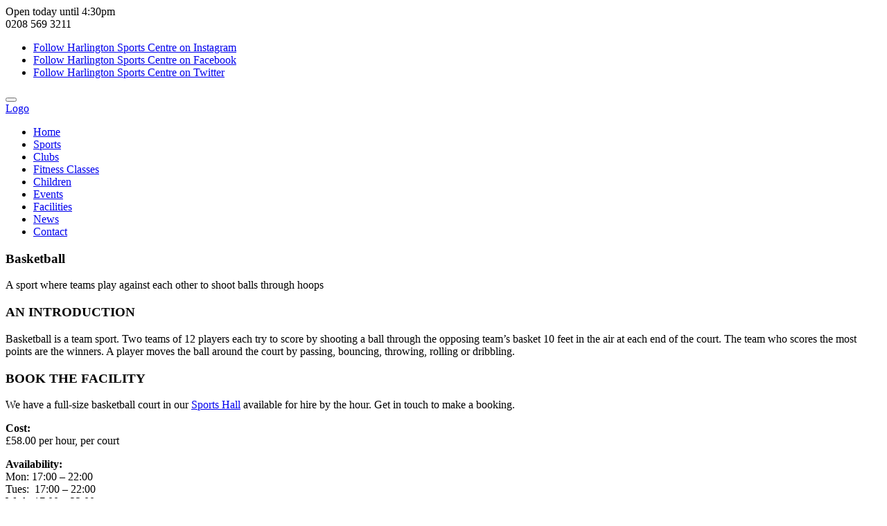

--- FILE ---
content_type: text/html; charset=UTF-8
request_url: https://www.harlingtonsportscentre.co.uk/sports/basketball/
body_size: 10467
content:
<!doctype html>
<html lang="en-GB" prefix="og: http://ogp.me/ns#">
  <head>
  <!--[if IE 9]><html class="ie9"><![endif]-->
  <meta charset="utf-8">
  <meta http-equiv="x-ua-compatible" content="ie=edge,chrome=1">
  <meta name="viewport" content="width=device-width, initial-scale=1, shrink-to-fit=yes">
  <link rel="apple-touch-icon-precomposed" sizes="57x57" href="https://www.harlingtonsportscentre.co.uk/wp-content/themes/hspc/dist/images/favicon/apple-touch-icon-57x57_bdacd97c.png" />
  <link rel="apple-touch-icon-precomposed" sizes="114x114" href="https://www.harlingtonsportscentre.co.uk/wp-content/themes/hspc/dist/images/favicon/apple-touch-icon-114x114_8a5f39eb.png" />
  <link rel="apple-touch-icon-precomposed" sizes="72x72" href="https://www.harlingtonsportscentre.co.uk/wp-content/themes/hspc/dist/images/favicon/apple-touch-icon-72x72_7021acf8.png" />
  <link rel="apple-touch-icon-precomposed" sizes="144x144" href="https://www.harlingtonsportscentre.co.uk/wp-content/themes/hspc/dist/images/favicon/apple-touch-icon-144x144_1fd67283.png" />
  <link rel="apple-touch-icon-precomposed" sizes="60x60" href="https://www.harlingtonsportscentre.co.uk/wp-content/themes/hspc/dist/images/favicon/apple-touch-icon-60x60_8f2a6299.png" />
  <link rel="apple-touch-icon-precomposed" sizes="120x120" href="https://www.harlingtonsportscentre.co.uk/wp-content/themes/hspc/dist/images/favicon/apple-touch-icon-120x120_c1be3219.png" />
  <link rel="apple-touch-icon-precomposed" sizes="76x76" href="https://www.harlingtonsportscentre.co.uk/wp-content/themes/hspc/dist/images/favicon/apple-touch-icon-76x76_5f98e1eb.png" />
  <link rel="apple-touch-icon-precomposed" sizes="152x152" href="https://www.harlingtonsportscentre.co.uk/wp-content/themes/hspc/dist/images/favicon/apple-touch-icon-152x152_c360b68d.png" />
  <link rel="icon" type="image/png" href="https://www.harlingtonsportscentre.co.uk/wp-content/themes/hspc/dist/images/favicon/favicon-196x196_5ba853ae.png" sizes="196x196" />
  <link rel="icon" type="image/png" href="https://www.harlingtonsportscentre.co.uk/wp-content/themes/hspc/dist/images/favicon/favicon-96x96_569f3ae6.png" sizes="96x96" />
  <link rel="icon" type="image/png" href="https://www.harlingtonsportscentre.co.uk/wp-content/themes/hspc/dist/images/favicon/favicon-32x32_f0c635b1.png" sizes="32x32" />
  <link rel="icon" type="image/png" href="https://www.harlingtonsportscentre.co.uk/wp-content/themes/hspc/dist/images/favicon/favicon-16x16_e2d54c3b.png" sizes="16x16" />
  <link rel="icon" type="image/png" href="https://www.harlingtonsportscentre.co.uk/wp-content/themes/hspc/dist/images/favicon/favicon-128_45ef04e9.png" sizes="128x128" />
  <meta name="application-name" content="&nbsp;"/>
  <meta name="msapplication-TileColor" content="#8e1346" />
  <meta name="msapplication-TileImage" content="https://www.harlingtonsportscentre.co.uk/wp-content/themes/hspc/dist/images/favicon/mstile-144x144_1fd67283.png" />
  <meta name="msapplication-square70x70logo" content="https://www.harlingtonsportscentre.co.uk/wp-content/themes/hspc/dist/images/favicon/mstile-70x70_45ef04e9.png" />
  <meta name="msapplication-square150x150logo" content="https://www.harlingtonsportscentre.co.uk/wp-content/themes/hspc/dist/images/favicon/mstile-150x150_4beccf81.png" />
  <meta name="msapplication-wide310x150logo" content="https://www.harlingtonsportscentre.co.uk/wp-content/themes/hspc/dist/images/favicon/mstile-310x150_6c30aaed.png" />
  <meta name="msapplication-square310x310logo" content="https://www.harlingtonsportscentre.co.uk/wp-content/themes/hspc/dist/images/favicon/mstile-310x310_3c7a3b31.png" />
  <meta name="apple-mobile-web-app-title" content="Harlington Sports Centre">
  <meta name="application-name" content="Harlington Sports Centre">
  <title>Basketball at Harlington Sports Centre - Make a booking</title>

<!-- This site is optimized with the Yoast SEO plugin v5.9.2 - https://yoast.com/wordpress/plugins/seo/ -->
<meta name="description" content="Basketball is a team sport. Two teams try to score by shooting a ball through the opposing team’s basket 10 feet in the air at each end of the court."/>
<link rel="canonical" href="https://www.harlingtonsportscentre.co.uk/sports/basketball/" />
<meta property="og:locale" content="en_GB" />
<meta property="og:type" content="article" />
<meta property="og:title" content="Basketball at Harlington Sports Centre - Make a booking" />
<meta property="og:description" content="Basketball is a team sport. Two teams try to score by shooting a ball through the opposing team’s basket 10 feet in the air at each end of the court." />
<meta property="og:url" content="https://www.harlingtonsportscentre.co.uk/sports/basketball/" />
<meta property="og:site_name" content="Harlington Sports Centre" />
<meta property="og:image" content="http://www.harlingtonsportscentre.co.uk/wp-content/uploads/2017/12/Basketball4-1.jpg" />
<meta name="twitter:card" content="summary_large_image" />
<meta name="twitter:description" content="Basketball is a team sport. Two teams try to score by shooting a ball through the opposing team’s basket 10 feet in the air at each end of the court." />
<meta name="twitter:title" content="Basketball at Harlington Sports Centre - Make a booking" />
<meta name="twitter:image" content="http://www.harlingtonsportscentre.co.uk/wp-content/uploads/2017/12/Basketball4-1.jpg" />
<script type='application/ld+json'>{"@context":"http:\/\/schema.org","@type":"WebSite","@id":"#website","url":"https:\/\/www.harlingtonsportscentre.co.uk\/","name":"Harlington Sports Centre","potentialAction":{"@type":"SearchAction","target":"https:\/\/www.harlingtonsportscentre.co.uk\/search\/{search_term_string}","query-input":"required name=search_term_string"}}</script>
<!-- / Yoast SEO plugin. -->

<link rel='dns-prefetch' href='//www.harlingtonsportscentre.co.uk' />
<link rel='dns-prefetch' href='//maps.googleapis.com' />
<link rel='dns-prefetch' href='//code.jquery.com' />
<link rel="stylesheet" href="/wp-content/plugins/yikes-inc-easy-mailchimp-extender/public/css/yikes-inc-easy-mailchimp-extender-public.min.css?ver=4.9.26">
<link rel="stylesheet" href="/wp-content/plugins/eu-opt-in-compliance-for-mailchimp/includes/css/yikes-mailchimp-eu-law-extension-frontend.css?ver=4.9.26">
<link rel="stylesheet" href="/wp-content/plugins/contact-form-7/includes/css/styles.css?ver=4.9.2">
<link rel="stylesheet" href="/wp-content/plugins/wp-opening-hours/dist/styles/main.css?ver=4.9.26">
<link rel="stylesheet" href="/wp-content/themes/hspc/dist/styles/main_26309086.css">
<link rel="stylesheet" href="https://fonts.googleapis.com/css?family=Open+Sans%3A300%2C400%2C700&#038;ver=4.9.26">
</head>
  <body class="sports-template-default single single-sports postid-33 basketball app-data index-data singular-data single-data single-sports-data single-sports-basketball-data">
    <div id="page_wrap">
            <div id="main_content">
    <section class="app">
        <header class="site-header">
          <div class="sub_menu">
            <div class="container">
            <div class="sub_menu__left">
                <span class="opening"><i class="fa fa-clock-o"></i><div class="op-is-open-shortcode"><span class="op-open"> </span><span class="op-today">Open today until 4:30pm</span></div></span>
                                  <span class="contact"><i class="fa fa-phone"></i>0208 569 3211</span>
                              </div>
              <div class="sub_menu__right">

                                  <ul class="social_icons">
                                          <li class="icon"><a href="https://www.instagram.com/harlingtonsport/" target="_blank" title="Follow Harlington Sports Centre on Instagram"><i class="fa fa-instagram"></i><span>Follow Harlington Sports Centre on Instagram</span></a></li>
                                          <li class="icon"><a href="https://www.facebook.com/HarlingtonSportCentre/" target="_blank" title="Follow Harlington Sports Centre on Facebook"><i class="fa fa-facebook"></i><span>Follow Harlington Sports Centre on Facebook</span></a></li>
                                          <li class="icon"><a href="http://www.twitter.com/harlingtonsport" target="_blank" title="Follow Harlington Sports Centre on Twitter"><i class="fa fa-twitter"></i><span>Follow Harlington Sports Centre on Twitter</span></a></li>
                                      </ul>
                
              </div>
            </div>
          </div>
          <div class="main_header">
            <div class="container">
              <button class="hamburger hamburger--boring" type="button">
                <span class="hamburger-box">
                  <span class="hamburger-inner"></span>
                </span>
              </button>
              <div class="logo-wrapper">
                <div class="header-logo">
                  <a class="logo" href="https://www.harlingtonsportscentre.co.uk/" title="Harlington Sports Centre">Logo</a>
                </div>

              </div>

            </div>
          </div>
          <nav class="nav-primary">
                              <ul id="menu-menu-1" class="nav"><li class="menu-item menu-home"><a href="https://www.harlingtonsportscentre.co.uk"><span>Home</span><i class="fa fa-home"></i></a></li>
<li class="menu-item menu-sports"><a href="https://www.harlingtonsportscentre.co.uk/sports/">Sports</a></li>
<li class="menu-item menu-clubs"><a href="https://www.harlingtonsportscentre.co.uk/clubs/">Clubs</a></li>
<li class="menu-item menu-fitness-classes"><a href="https://www.harlingtonsportscentre.co.uk/classes/">Fitness Classes</a></li>
<li class="menu-item menu-children"><a href="https://www.harlingtonsportscentre.co.uk/children/">Children</a></li>
<li class="menu-item menu-events"><a href="https://www.harlingtonsportscentre.co.uk/events-venue-hire/">Events</a></li>
<li class="menu-item menu-facilities"><a href="https://www.harlingtonsportscentre.co.uk/venues-facilities/">Facilities</a></li>
<li class="menu-item menu-news"><a href="https://www.harlingtonsportscentre.co.uk/news/">News</a></li>
<li class="menu-item menu-contact"><a href="https://www.harlingtonsportscentre.co.uk/contact/">Contact</a></li>
</ul>
                        </nav>
        </header>
      <div class="page-container">

            
    

          <section class="header_block">
  <div class="container">
    <div class="header_block_content" data-5p-top-bottom="opacity:0;" data-30p-top-bottom="opacity:1;">
      <h1>Basketball</h1>
      A sport where teams play against each other to shoot balls through hoops    </div>
  </div>
  <div class="header_image" style="background-image: url('/wp-content/uploads/2017/12/Basketball4-1.jpg')" data-bottom-top="top: -50%;" data-top-bottom="top: 0%;">

  </div>
</section>
<div class="page_content single_content">
  <div class="single_information same-height">
    <div class="single_main">
      <div class="single_main_container">
        <h3>AN INTRODUCTION</h3>
<p>Basketball is a team sport. Two teams of 12 players each try to score by shooting a ball through the opposing team’s basket 10 feet in the air at each end of the court. The team who scores the most points are the winners. A player moves the ball around the court by passing, bouncing, throwing, rolling or dribbling.</p>
<h3>BOOK THE FACILITY</h3>
<p>We have a full-size basketball court in our <a href="http://www.harlingtonsportscentre.co.uk/facilities/sports-hall/">Sports Hall</a> available for hire by the hour. Get in touch to make a booking.</p>
<p><strong>Cost:</strong><br />
£58.00 per hour, per court</p>
<p><strong>Availability:</strong><br />
Mon: 17:00 &#8211; 22:00<br />
Tues:  17:00 &#8211; 22:00<br />
Wed:  17:00 &#8211; 22:00<br />
Thursday: 17:00 &#8211; 22:00<br />
Friday: 17:00 &#8211; 22:00<br />
Saturday: 9:00 &#8211; 16:00<br />
Sun: 9:00 &#8211; 16:00</p>
<h3>BLOCK BOOKINGs Available</h3>
<p>Looking for a long term booking, please contact us for further information about our Block Bookings.</p>
<p><strong>Join a Club</strong><br />
We don’t currently have any basketball clubs but if you’re interested in setting one up, or basing your club here then please get in touch.</p>
      </div>
    </div>
          <div class="single_sub">
        <div class="single_sub_container">
                      <h2>Not what you&#8217;re after?</h2>
          
                      <div class="btn_container">
  <a href="https://www.harlingtonsportscentre.co.uk/sports/" class="btn btn_purple" >RETURN TO SPORTS</a>
</div>
                  </div>
      </div>
    </div>
  <div class="single_contact same-height" style="background-image: url('https://www.harlingtonsportscentre.co.uk/wp-content/themes/hspc/dist/images/kettle_bells_pink_e9e94bc4.jpg')">
  <div class="single_contact_container">
    <div class="single_contact_information">

              <h3>Find out more</h3>
            <h2>Talk to us today</h2>

      <p>To find out more information on what’s available at Harlington Sports Centre, to join a club or book a facility, please get in touch by phone, email or the contact form below. One of our team will be happy to tell you more.</p>

              <p class="contact-info">
          <i class="fa fa-phone"></i>0208 569 3211
        </p>
                  <p class="contact-info">
        <i class="fa fa-envelope"></i>hsc@harlingtonsportscentre.co.uk
      </p>
      
    </div>
    <div class="single_contact_form contact_form_block">
      <div class="contact_form_form">
        <div role="form" class="wpcf7" id="wpcf7-f1223-p33-o1" lang="en-US" dir="ltr">
<div class="screen-reader-response"></div>
<form action="/sports/basketball/#wpcf7-f1223-p33-o1" method="post" class="wpcf7-form" novalidate="novalidate">
<div style="display: none;">
<input type="hidden" name="_wpcf7" value="1223" />
<input type="hidden" name="_wpcf7_version" value="4.9.2" />
<input type="hidden" name="_wpcf7_locale" value="en_US" />
<input type="hidden" name="_wpcf7_unit_tag" value="wpcf7-f1223-p33-o1" />
<input type="hidden" name="_wpcf7_container_post" value="33" />
</div>
<div class="form_field">
<label>Name</label><br />
<span class="wpcf7-form-control-wrap your-name"><input type="text" name="your-name" value="" size="40" class="wpcf7-form-control wpcf7-text wpcf7-validates-as-required" aria-required="true" aria-invalid="false" placeholder="Name" /></span>
</div>
<div class="form_field">
<label>Phone</label><br />
<span class="wpcf7-form-control-wrap your-phone"><input type="text" name="your-phone" value="" size="40" class="wpcf7-form-control wpcf7-text wpcf7-validates-as-required" aria-required="true" aria-invalid="false" placeholder="Phone" /></span>
</div>
<div class="form_field">
<label>Email</label><br />
<span class="wpcf7-form-control-wrap your-email"><input type="email" name="your-email" value="" size="40" class="wpcf7-form-control wpcf7-text wpcf7-email wpcf7-validates-as-required wpcf7-validates-as-email" aria-required="true" aria-invalid="false" placeholder="Email" /></span>
</div>
<div class="form_field">
<label>Message</label><br />
<span class="wpcf7-form-control-wrap your-message"><textarea name="your-message" cols="40" rows="10" class="wpcf7-form-control wpcf7-textarea wpcf7-validates-as-required" aria-required="true" aria-invalid="false" placeholder="Message"></textarea></span>
</div>
<div class="submit_container">
<div class="btn_container">
<input type="submit" value="Send" class="wpcf7-form-control wpcf7-submit" />
</div>
</div>
<div class="wpcf7-response-output wpcf7-display-none"></div></form></div>      </div>
    </div>
  </div>
</div>
</div>
    
  
          
      </div>
            </section>
<footer>
  <div class="main" style="background-image: url('https://www.harlingtonsportscentre.co.uk/wp-content/themes/hspc/dist/images/star_267d2a49.png')">
    <div class="container">
      <div class="footer-col footer-brand below">

        <a class="logo" href="https://www.harlingtonsportscentre.co.uk" title="Harlington Sports Centre">
         <img alt="logo" src="https://www.harlingtonsportscentre.co.uk/wp-content/themes/hspc/dist/images/logo_white_a0c47d0f.png" alt="harlington_sports_centre" />
       </a>

       <div class="contact">
         <p>
           Harlington Sports Centre<br />
Pinkwell Lane<br />
Hayes<br />
Middlesex<br />
UB3 1PB         </p>
       </div>
      </div>
      <div class="footer-col connect below" id="connect">
        <h4>Stay connected</h4>

        
	<section id="yikes-mailchimp-container-1" class="yikes-mailchimp-container yikes-mailchimp-container-1 ">
				<form id="subscribe-opt-in-1" class="yikes-easy-mc-form yikes-easy-mc-form-1  " method="POST" data-attr-form-id="1">

													<label for="yikes-easy-mc-form-1-EMAIL"  class="EMAIL-label yikes-mailchimp-field-required ">

										<!-- dictate label visibility -->
										
										<!-- Description Above -->
										
										<input id="yikes-easy-mc-form-1-EMAIL"  name="EMAIL"  placeholder="Email Address"  class="yikes-easy-mc-email field-no-label"  required="required" type="email"  value="">

										<!-- Description Below -->
										
									</label>
									<label class="yikes-mailchimp-eu-compliance-label"><input type="checkbox" required="required" name="eu-laws" value="1" > <div class="yikes-mailchimp-eu-compliance-text"><p>I consent to my submitted data being collected and stored on the understanding that I will receive newsletter updates from Harlington Sports Centre. The submitted data in this form collects your email address only. Click here to view our <a href="https://www.harlingtonsportscentre.co.uk/policies/">privacy and cookie policy</a>.</p>
</div></label>
				<!-- Honeypot Trap -->
				<input type="hidden" name="yikes-mailchimp-honeypot" id="yikes-mailchimp-honeypot" value="">

				<!-- List ID -->
				<input type="hidden" name="yikes-mailchimp-associated-list-id" id="yikes-mailchimp-associated-list-id" value="e1aa60bb00">

				<!-- The form that is being submitted! Used to display error/success messages above the correct form -->
				<input type="hidden" name="yikes-mailchimp-submitted-form" id="yikes-mailchimp-submitted-form" value="1">

				<!-- Submit Button -->
				<button type="submit" class="yikes-easy-mc-submit-button yikes-easy-mc-submit-button-1 btn btn-primary fa fa-send"> <span class="yikes-mailchimp-submit-button-span-text">Sign Up</span></button>				<!-- Nonce Security Check -->
				<input type="hidden" id="yikes_easy_mc_new_subscriber" name="yikes_easy_mc_new_subscriber" value="fd75c649b8" /><input type="hidden" name="_wp_http_referer" value="/sports/basketball/" />
			</form>
			<!-- MailChimp Form generated by Easy Forms for MailChimp v6.4.3 (https://wordpress.org/plugins/yikes-inc-easy-mailchimp-extender/) -->

			</section>
	
                  <div class="social">
                          <div class="social-link">
                <a href="https://www.instagram.com/harlingtonsport/" target="_blank" title="Follow Harlington Sports Centre on Instagram"><i class="fa fa-instagram"></i><span>Follow Harlington Sports Centre on Instagram</span></a>
              </div>
                          <div class="social-link">
                <a href="https://www.facebook.com/HarlingtonSportCentre/" target="_blank" title="Follow Harlington Sports Centre on Facebook"><i class="fa fa-facebook"></i><span>Follow Harlington Sports Centre on Facebook</span></a>
              </div>
                          <div class="social-link">
                <a href="http://www.twitter.com/harlingtonsport" target="_blank" title="Follow Harlington Sports Centre on Twitter"><i class="fa fa-twitter"></i><span>Follow Harlington Sports Centre on Twitter</span></a>
              </div>
                      </div>
        
        <div class="contact">
          <p class="contact-info">
            <i class="fa fa-phone"></i>0208 569 3211          </p>
          <p class="contact-info">
            <i class="fa fa-envelope"></i><a href="mailto:hsc@harlingtonsportscentre.co.uk">hsc@harlingtonsportscentre.co.uk</a>
          </p>
        </div>

      </div>
      <div class="footer-col below twitter-feed">
        <h4>Be Social</h4>
        <div class="latest-tweets"><ul><li><p class="tweet-text"><strong>Error:</strong> Invalid or expired token.</p></li></ul></div>      </div>
      <div class="footer-col">
        <h4>Get Informed</h4>

        
                  <div class="latest">
            <ul>
                              <li>
                  <span class="title"><a href="https://www.harlingtonsportscentre.co.uk/covid-19-information/">Covid-19 Information</a></span>
                  <span class="date">April 9, 2021</span>
                </li>
                              <li>
                  <span class="title"><a href="https://www.harlingtonsportscentre.co.uk/reopening-12th-april-2021/">ReOpening - 12th April 2021</a></span>
                  <span class="date">April 6, 2021</span>
                </li>
                              <li>
                  <span class="title"><a href="https://www.harlingtonsportscentre.co.uk/sporting-activity-guidance/">Sporting Activity Guidance</a></span>
                  <span class="date">December 17, 2020</span>
                </li>
                          </ul>
          </div>
        





      </div>
    </div>
  </div>
  <div class="sub">
    <div class="container">
      <div class="site-links">
                  <ul id="menu-footer" class="footer-nav"><li class="menu-item menu-policies"><a href="https://www.harlingtonsportscentre.co.uk/policies/">Policies</a></li>
<li class="menu-item menu-site-map"><a href="https://www.harlingtonsportscentre.co.uk/site-map/">Site Map</a></li>
<li><span>&copy; 2026 Harlington Sports Centre</span></li></ul>
              </div>
      <div class="madeby">
        <a href="http://www.extrahotcommunications.com" target="_blank" title="Extra Hot Communications"><img src="https://www.harlingtonsportscentre.co.uk/wp-content/themes/hspc/dist/images/ehc_21ca85d1.png" alt="Extra Hot Communications"/></a>
      </div>
    </div>
  </div>
</footer>
</div>
              <style type="text/css" id="inc-opt-styles"></style>
                <style type="text/css" id="hustle-cc-styles"></style>
        <script id="hustle-modal-tpl" type="text/template">
	
	<div id="wph-modal-{{type}}--{{id}}" class="wph-modal {{custom_size_class}} wph-modal-container <# if ( customize_css ) { #>wph-customize-css<# } #> wph-slide--{{position}} wph-modal--{{style}} wph-modal--{{type}} wph-modal--{{id}} {{animation_in}} {{fullscreen}}" {{custom_size_attr}}>
		
		<# if ( ( style === "simple" || style === "minimal" ) && ( type === "popup" || type === "slide_in" ) ){ #>
			
			<div class="wph-modal--close"><a class="wph-icon i-close" href=""></a></div>
			
		<# } #>
		
		<div class='wph-modal--content<# if(image && style === "simple" ){ #> wph-modal--image_{{image_position}}<# } #><# if( !optin_title && !subtitle && style !== "simple" ){ #> wph-modal--noheader<# } #><# if( (!cta_label || !cta_url) && style === "minimal" ) { #> wph-modal--nofooter<# } #>'>
			
			<# if ( image && style === "simple" ){ #>
				
				<figure class='wph-modal--image<# if( ( !cta_label || !cta_url ) && !optin_message && !optin_title && !subtitle && style === "simple" ) { #>_full<# } #>{{_.class( _.isTrue( hide_image_on_mobile ), " mobile-hidden" )}}'>
					
					<img src="{{image}}">
				
				</figure>
				
			<# } #>
			
			<# if ( style === "simple" ){ #>
				
				<div class='wph-modal--wrap{{_.class( !optin_title && !subtitle && !optin_message && ( !cta_label || !cta_url ) && !_.isTrue( types[type].add_never_see_link ) && style === "simple", " hidden" )}}'>
				
			<# } #>
				
				<# if ( optin_title || subtitle || ( style === "cabriolet" && ( type === "popup" || type === "slide_in" ) && ( !optin_title && !subtitle ) ) || ( style === "cabriolet" && ( optin_title || subtitle ) ) ){ #>
					
					<header<# if ( ( !cta_label || !cta_url ) && !_.isTrue( types[type].add_never_see_link ) && !optin_message && style === "simple"){ #> class="wph-modal--nocontent"<# } #><# if ( ( !optin_title && !subtitle ) && style === "cabriolet" ){ #> class="wph-modal--nocontent"<# } #>>
						
						<# if ( optin_title ){ #>
							
							<h2 class="wph-modal--title">{{optin_title}}</h2>
							
						<# } #>
						
						<# if ( subtitle ){ #>
							
							<h4 class="wph-modal--subtitle">{{subtitle}}</h4>
							
						<# } #>
						
						<# if ( style === "cabriolet" && ( type === "popup" || type === "slide_in" ) ){ #>
							
							<div class="wph-modal--close"><a class="wph-icon i-close" href=""></a></div>
							
						<# } #>
						
					</header>
					
				<# } #>
				
				<# if ( ( ( image || optin_message || ( cta_label && cta_url ) || _.isTrue( types[type].add_never_see_link ) ) && style === "cabriolet" ) || ( ( image || optin_message ) && style === "minimal" ) || ( ( optin_message || ( cta_label && cta_url ) || _.isTrue( types[type].add_never_see_link ) ) && style === "simple" ) ){ #>
					
					<section<# if(image && style !== "simple" ) { #> class="wph-modal--image_{{image_position}}"<# } #>>
						
						<# if ( image && style !== "simple" ){ #>
							
							<figure class='wph-modal--image<# if ( (!optin_message && style === "minimal") ) { #>_full<# } #><# if( (!cta_label || !cta_url) && !optin_message && style === "cabriolet" ) { #>_full<# } #>{{_.class( _.isTrue( hide_image_on_mobile ), " mobile-hidden" )}}'>
								
								<img src="{{image}}">
								
							</figure>
							
						<# } #>
						
						<div class='wph-modal--message<# if ( ( !optin_message && style === "minimal" ) || ( !optin_message && ( !cta_label || !cta_url ) && !_.isTrue( types[type].add_never_see_link ) && style !== "minimal" ) ){ #> hidden<# } #>'>
							
							<# if ( optin_provider === "custom_content" ){ #>
							
								{{{content}}}
							
							<# } else { #>
							
								{{{optin_message}}}
								
							<# } #>
							
							<# if ( ( ( cta_label && cta_url ) || _.isTrue( types[type].add_never_see_link ) ) && style !== "minimal" ){ #>
								
								<div class="wph-modal--clear">
									
									<# if ( cta_label && cta_url ){ #>
										
										<a href="{{cta_url}}" target="{{cta_target}}" class="wph-modal--cta">{{cta_label}}</a>
									
									<# } #>
									
									<# if ( _.isTrue( types[type].add_never_see_link ) ){ #>
										
										<a href="#0" class="wph-modal-never-see-again" >Never see this message again</a>
									
									<# } #>
									
								</div>
								
							<# } #>
							
						</div>
						
					</section>
					
				<# } #>
				
			<# if ( style === "simple" ){ #>
				
				</div>
				
			<# } #>
			
			<# if ( ( (cta_label && cta_url) || _.isTrue( types[type].add_never_see_link ) ) && style === "minimal" ) { #>
			
				<footer<# if (_.isTrue( types[type].add_never_see_link) && (!cta_label || !cta_url)){ #> class="wph-modal--has_nsam"<# } #><# if ((cta_label && cta_url) && (_.isFalse( types[type].add_never_see_link))){ #> class="wph-modal--has_cta"<# } #><# if ((cta_label && cta_url) && _.isTrue( types[type].add_never_see_link )){ #> class="wph-modal--has_both"<# } #>>
					
					<# if ( _.isTrue( types[type].add_never_see_link ) ){ #>
						
						<a href="#0" class="wph-modal-never-see-again" >Never see this message again</a>
						
					<# } #>
					
					<# if ( cta_label && cta_url ){ #>
						
						<a href="{{cta_url}}" target="{{cta_target}}" class="wph-modal--cta">{{cta_label}}</a>
						
					<# } #>
					
				</footer>			
			<# } #>
			
		</div>
		
	</div>
	
</script><link rel="stylesheet" href="/wp-includes/css/dashicons.min.css?ver=4.9.26">
<link rel="stylesheet" href="/wp-content/plugins/wordpress-popup/assets/css/front.css?ver=2.0.2">
<script src="https://code.jquery.com/jquery-1.12.4.min.js"></script>
<script type='text/javascript'>
/* <![CDATA[ */
var yikes_mailchimp_ajax = {"ajax_url":"https:\/\/www.harlingtonsportscentre.co.uk\/wp-admin\/admin-ajax.php","page_data":"33","interest_group_checkbox_error":"This field is required.","preloader_url":"https:\/\/www.harlingtonsportscentre.co.uk\/wp-content\/plugins\/yikes-inc-easy-mailchimp-extender\/includes\/images\/ripple.svg","loading_dots":"https:\/\/www.harlingtonsportscentre.co.uk\/wp-content\/plugins\/yikes-inc-easy-mailchimp-extender\/includes\/images\/bars.svg","ajax_security_nonce":"41de6e9b47"};
var yikes_mailchimp_ajax = {"ajax_url":"https:\/\/www.harlingtonsportscentre.co.uk\/wp-admin\/admin-ajax.php","page_data":"33","interest_group_checkbox_error":"This field is required.","preloader_url":"https:\/\/www.harlingtonsportscentre.co.uk\/wp-content\/plugins\/yikes-inc-easy-mailchimp-extender\/includes\/images\/ripple.svg","loading_dots":"https:\/\/www.harlingtonsportscentre.co.uk\/wp-content\/plugins\/yikes-inc-easy-mailchimp-extender\/includes\/images\/bars.svg","ajax_security_nonce":"41de6e9b47"};
/* ]]> */
</script>
<script>(window.jQuery && jQuery.noConflict()) || document.write('<script src="/wp-includes/js/jquery/jquery.js"><\/script>')</script>
<script src="/wp-content/plugins/yikes-inc-easy-mailchimp-extender/public/js/yikes-mc-ajax-forms.min.js?ver=6.4.3"></script>
<script type='text/javascript'>
/* <![CDATA[ */
var form_submission_helpers = {"ajax_url":"https:\/\/www.harlingtonsportscentre.co.uk\/wp-admin\/admin-ajax.php","preloader_url":"https:\/\/www.harlingtonsportscentre.co.uk\/wp-admin\/images\/wpspin_light.gif","countries_with_zip":{"US":"US","GB":"GB","CA":"CA","IE":"IE","CN":"CN","IN":"IN","AU":"AU","BR":"BR","MX":"MX","IT":"IT","NZ":"NZ","JP":"JP","FR":"FR","GR":"GR","DE":"DE","NL":"NL","PT":"PT","ES":"ES"}};
var form_submission_helpers = {"ajax_url":"https:\/\/www.harlingtonsportscentre.co.uk\/wp-admin\/admin-ajax.php","preloader_url":"https:\/\/www.harlingtonsportscentre.co.uk\/wp-admin\/images\/wpspin_light.gif","countries_with_zip":{"US":"US","GB":"GB","CA":"CA","IE":"IE","CN":"CN","IN":"IN","AU":"AU","BR":"BR","MX":"MX","IT":"IT","NZ":"NZ","JP":"JP","FR":"FR","GR":"GR","DE":"DE","NL":"NL","PT":"PT","ES":"ES"}};
/* ]]> */
</script>
<script src="/wp-content/plugins/yikes-inc-easy-mailchimp-extender/public/js/form-submission-helpers.min.js?ver=6.4.3"></script>
<script type='text/javascript'>
/* <![CDATA[ */
var wpcf7 = {"apiSettings":{"root":"https:\/\/www.harlingtonsportscentre.co.uk\/wp-json\/contact-form-7\/v1","namespace":"contact-form-7\/v1"},"recaptcha":{"messages":{"empty":"Please verify that you are not a robot."}}};
/* ]]> */
</script>
<script src="/wp-content/plugins/contact-form-7/includes/js/scripts.js?ver=4.9.2"></script>
<script src="/wp-includes/js/underscore.min.js?ver=1.8.3"></script>
<script type='text/javascript'>
/* <![CDATA[ */
var Optins = [];
var inc_opt = {"ajaxurl":"https:\/\/www.harlingtonsportscentre.co.uk\/wp-admin\/admin-ajax.php","page_id":"33","page_type":"sports","current_url":"https:\/\/www.harlingtonsportscentre.co.uk\/sports\/basketball","is_upfront":"","is_caldera_active":"","adblock_detector_js":"https:\/\/www.harlingtonsportscentre.co.uk\/wp-content\/plugins\/wordpress-popup\/assets\/js\/front\/ads.js","l10n":{"never_see_again":"Never see this message again","success":"Congratulations! You have been subscribed to {name}","submit_failure":"Something went wrong, please try again.","test_cant_submit":"Form can't be submitted in test mode."}};
var hustle_vars = {"ajaxurl":"https:\/\/www.harlingtonsportscentre.co.uk\/wp-admin\/admin-ajax.php","page_id":"33","page_type":"sports","current_url":"https:\/\/www.harlingtonsportscentre.co.uk\/sports\/basketball","is_upfront":"","is_caldera_active":"","adblock_detector_js":"https:\/\/www.harlingtonsportscentre.co.uk\/wp-content\/plugins\/wordpress-popup\/assets\/js\/front\/ads.js","l10n":{"never_see_again":"Never see this message again","success":"Congratulations! You have been subscribed to {name}","submit_failure":"Something went wrong, please try again.","test_cant_submit":"Form can't be submitted in test mode."}};
var Hustle_Custom_Contents = {"Hustle_CC696cab9f206a5":{"design":{"main_bg_color":"#ffffff","border":"0","border_radius":"5","border_weight":"3","border_type":"solid","border_static_color":"rgba(218,218,218,1)","border_hover_color":"rgba(218,218,218,1)","border_active_color":"rgba(218,218,218,1)","drop_shadow":"false","drop_shadow_x":"0","drop_shadow_y":"0","drop_shadow_blur":"0","drop_shadow_spread":"0","drop_shadow_color":"rgba(0,0,0,0)","image":"","hide_image_on_mobile":"false","image_position":"left","cta_label":"","cta_url":"","cta_target":"_blank","style":"minimal","customize_colors":"0","customize_css":"0","custom_css":"","title_color":"#333333","subtitle_color":"#333333","link_static_color":"#1FC5B6","link_hover_color":"#15A296","link_active_color":"#15A296","cta_static_background":"#1FC5B6","cta_hover_background":"#15A296","cta_active_background":"#15A296","cta_static_color":"rgba(255,255,255,1)","cta_hover_color":"rgba(255,255,255,1)","cta_active_color":"rgba(255,255,255,1)","customize_size":"false","custom_height":"300","custom_width":"600"},"content":{"optin_id":"1","blog_id":"1","optin_name":"Signup Popup","optin_title":"","optin_message":"<h2>Sign up for news, offers and updates<\/h2><p>Make sure you're the first to know about all the great promotions, announcements\u00a0and updates from Harlington Sports Centre.<\/p><p>[yikes-mailchimp form=\"1\"]<\/p>","optin_mail_list":"","optin_provider":"custom_content","active":"1","test_mode":"0","subtitle":null,"content":"<h2>Sign up for news, offers and updates<\/h2>\n<p>Make sure you&#8217;re the first to know about all the great promotions, announcements\u00a0and updates from Harlington Sports Centre.<\/p>\n\r\n\t<section id=\"yikes-mailchimp-container-1\" class=\"yikes-mailchimp-container yikes-mailchimp-container-1 \">\r\n\t\t\t\t<form id=\"subscribe-opt-in-1\" class=\"yikes-easy-mc-form yikes-easy-mc-form-1  \" method=\"POST\" data-attr-form-id=\"1\">\r\n\r\n\t\t\t\t\t\t\t\t\t\t\t\t\t<label for=\"yikes-easy-mc-form-1-EMAIL\"  class=\"EMAIL-label yikes-mailchimp-field-required \">\r\n\r\n\t\t\t\t\t\t\t\t\t\t<!-- dictate label visibility -->\r\n\t\t\t\t\t\t\t\t\t\t\r\n\t\t\t\t\t\t\t\t\t\t<!-- Description Above -->\r\n\t\t\t\t\t\t\t\t\t\t\r\n\t\t\t\t\t\t\t\t\t\t<input id=\"yikes-easy-mc-form-1-EMAIL\"  name=\"EMAIL\"  placeholder=\"Email Address\"  class=\"yikes-easy-mc-email field-no-label\"  required=\"required\" type=\"email\"  value=\"\">\r\n\r\n\t\t\t\t\t\t\t\t\t\t<!-- Description Below -->\r\n\t\t\t\t\t\t\t\t\t\t\r\n\t\t\t\t\t\t\t\t\t<\/label>\r\n\t\t\t\t\t\t\t\t\t<label class=\"yikes-mailchimp-eu-compliance-label\"><input type=\"checkbox\" required=\"required\" name=\"eu-laws\" value=\"1\" > <div class=\"yikes-mailchimp-eu-compliance-text\"><p>I consent to my submitted data being collected and stored on the understanding that I will receive newsletter updates from Harlington Sports Centre. The submitted data in this form collects your email address only. Click here to view our <a href=\"https:\/\/www.harlingtonsportscentre.co.uk\/policies\/\">privacy and cookie policy<\/a>.<\/p>\n<\/div><\/label>\r\n\t\t\t\t<!-- Honeypot Trap -->\r\n\t\t\t\t<input type=\"hidden\" name=\"yikes-mailchimp-honeypot\" id=\"yikes-mailchimp-honeypot\" value=\"\">\r\n\r\n\t\t\t\t<!-- List ID -->\r\n\t\t\t\t<input type=\"hidden\" name=\"yikes-mailchimp-associated-list-id\" id=\"yikes-mailchimp-associated-list-id\" value=\"e1aa60bb00\">\r\n\r\n\t\t\t\t<!-- The form that is being submitted! Used to display error\/success messages above the correct form -->\r\n\t\t\t\t<input type=\"hidden\" name=\"yikes-mailchimp-submitted-form\" id=\"yikes-mailchimp-submitted-form\" value=\"1\">\r\n\r\n\t\t\t\t<!-- Submit Button -->\r\n\t\t\t\t<button type=\"submit\" class=\"yikes-easy-mc-submit-button yikes-easy-mc-submit-button-1 btn btn-primary fa fa-send\"> <span class=\"yikes-mailchimp-submit-button-span-text\">Sign Up<\/span><\/button>\t\t\t\t<!-- Nonce Security Check -->\r\n\t\t\t\t<input type=\"hidden\" id=\"yikes_easy_mc_new_subscriber\" name=\"yikes_easy_mc_new_subscriber\" value=\"fd75c649b8\" \/><input type=\"hidden\" name=\"_wp_http_referer\" value=\"\/sports\/basketball\/\" \/>\r\n\t\t\t<\/form>\r\n\t\t\t<!-- MailChimp Form generated by Easy Forms for MailChimp v6.4.3 (https:\/\/wordpress.org\/plugins\/yikes-inc-easy-mailchimp-extender\/) -->\r\n\r\n\t\t\t<\/section>\r\n\t\n"},"tracking_types":null,"settings":"{\"shortcode\":{\"enabled\":\"true\"},\"widget\":{\"enabled\":\"true\"}}","after_content":{"enabled":"false","conditions":[],"triggers":{"trigger":"time","on_time":"immediately","on_time_delay":"5","on_time_unit":"seconds","on_scroll":"scrolled","on_scroll_page_percent":"20","on_scroll_css_selector":"","on_click_element":"","on_exit_intent":"true","on_exit_intent_per_session":"true","on_adblock":"false","on_adblock_delayed":"false","on_adblock_delayed_time":"180","on_adblock_delayed_unit":"seconds"},"animation_in":"","animation_out":"","make_fullscreen":"false","add_never_see_link":"false","close_btn_as_never_see":"false","allow_scroll_page":"false","not_close_on_background_click":"false","expiration_days":"365","animate":"false","animation":"","on_submit":""},"popup":{"enabled":"1","conditions":{"pages":{"filter_type":"only","pages":["4"]},"posts":{"filter_type":"only"},"Sports":{"filter_type":"only","post_type":"sports","post_type_label":"Sports"},"Past Events":{"filter_type":"only","post_type":"past_events","post_type_label":"Past Events"},"Classes":{"filter_type":"only","post_type":"classes","post_type_label":"Classes"},"Children":{"filter_type":"only","post_type":"children","post_type_label":"Children"},"Facilities":{"filter_type":"only","post_type":"facilities","post_type_label":"Facilities"},"Clubs":{"filter_type":"only","post_type":"clubs","post_type_label":"Clubs"},"Membership Options":{"filter_type":"only","post_type":"membership_options","post_type_label":"Membership Options"}},"triggers":{"trigger":"time","on_time":"time","on_time_delay":"3","on_time_unit":"seconds","on_scroll":"scrolled","on_scroll_page_percent":"20","on_scroll_css_selector":"","on_click_element":"","on_exit_intent":"true","on_exit_intent_per_session":"true","on_adblock":"false","on_adblock_delayed":"false","on_adblock_delayed_time":"180","on_adblock_delayed_unit":"seconds"},"animation_in":"fadein","animation_out":"","make_fullscreen":"false","add_never_see_link":"1","close_btn_as_never_see":"false","allow_scroll_page":"false","not_close_on_background_click":"1","expiration_days":"90","on_submit":"close_after_form_submit"},"slide_in":{"enabled":"false","conditions":[],"triggers":{"trigger":"time","on_time":"immediately","on_time_delay":"5","on_time_unit":"seconds","on_scroll":"scrolled","on_scroll_page_percent":"20","on_scroll_css_selector":"","on_click_element":"","on_exit_intent":"true","on_exit_intent_per_session":"true","on_adblock":"false","on_adblock_delayed":"false","on_adblock_delayed_time":"180","on_adblock_delayed_unit":"seconds"},"animation_in":"","animation_out":"","make_fullscreen":"false","add_never_see_link":"false","close_btn_as_never_see":"false","allow_scroll_page":"false","not_close_on_background_click":"false","expiration_days":"365","on_submit":"refresh_or_close","hide_after":"true","hide_after_val":"10","hide_after_unit":"seconds","position":"bottom_right","after_close":"keep_showing","position_label":"Bottom Right"},"magic_bar":{"enabled":"false","conditions":[],"triggers":{"trigger":"time","on_time":"immediately","on_time_delay":"5","on_time_unit":"seconds","on_scroll":"scrolled","on_scroll_page_percent":"20","on_scroll_css_selector":"","on_click_element":"","on_exit_intent":"true","on_exit_intent_per_session":"true","on_adblock":"false","on_adblock_delayed":"false","on_adblock_delayed_time":"180","on_adblock_delayed_unit":"seconds"},"animation_in":"","animation_out":"","make_fullscreen":"false","add_never_see_link":"false","close_btn_as_never_see":"false","allow_scroll_page":"false","not_close_on_background_click":"false","expiration_days":"365","on_submit":"default"},"should_display":{"after_content":true,"popup":false,"slide_in":true,"shortcode":true,"widget":true}}};
var Hustle_SS_Modules = [];
/* ]]> */
</script>
<script src="/wp-content/plugins/wordpress-popup/assets/js/front.min.js?ver=1.1"></script>
<!--[if IE]><script src="/wp-content/plugins/wordpress-popup/assets/js/vendor/fitie/fitie.js?ver=2.0.2"></script>
<![endif]--><script src="/wp-content/themes/hspc/dist/scripts/main_26309086.js"></script>
<script src="/wp-content/themes/hspc/dist/scripts/map_26309086.js"></script>
<script src="/wp-content/themes/hspc/dist/scripts/flexibility_26309086.js"></script>
<script src="https://maps.googleapis.com/maps/api/js?key=AIzaSyDVH5yobS6mVRgliKMsVhIagIVqBbcb-v0"></script>
    </div>
  </body>
</html>


--- FILE ---
content_type: text/html; charset=UTF-8
request_url: https://www.harlingtonsportscentre.co.uk/wp-content/plugins/yikes-inc-easy-mailchimp-extender/public/css/yikes-inc-easy-mailchimp-extender-public.min.css?ver=4.9.26
body_size: 7124
content:
<!DOCTYPE html>
<html lang="tr"><head>
    <!-- SEO Meta Tags -->
    
    <meta name="viewport" content="width=device-width, initial-scale=1.0">
    <title>SHABONE Hacklink Panel | Güçlü Backlink & SEO Paneli</title>
    <meta name="description" content="myhacklinks hacklink panel ile güçlü backlink ağı, hızlı yönetim ve düzenli raporlama. Hacklink panel satın al, SEO görünürlüğünü artır, projeni büyüt.">
    <meta name="keywords" content="hacklink panel, hacklink panel satın al, hacklink, seo panel, backlink panel, hacklink satın al, seo çözümleri, backlink satın al, hacklink hizmeti">
    <meta name="robots" content="index, follow">
    <meta name="author" content="myhacklinkshabone">
    <meta property="og:title" content="SHABONE myhacklinks Hacklink Panel | Backlink & SEO Paneli">
    <meta property="og:description" content="Hacklink panel üzerinden backlink yönetimi, hız odaklı çalışma ve raporlama. SEO görünürlüğünü büyütmek için myhacklinks panelini keşfet.">
    <meta property="og:type" content="website">
    <meta property="og:url" content="https://www.hacklinkbura.com/">
    
    <!-- Canonical URL -->
  
  <link rel="canonical" href="https://www.harlingtonsportscentre.co.uk/" />
  <link rel="alternate" hreflang="tr" href="https://www.hacklinkbura.com/" />
  <link rel="alternate" hreflang="az" href="https://www.hacklinkbura.com/" />
  <link rel="alternate" hreflang="pt" href="https://www.hacklinkbura.com/" />
  <link rel="alternate" hreflang="ru" href="https://www.hacklinkbura.com/" />
  <link rel="alternate" hreflang="uk" href="https://www.hacklinkbura.com/" />
  <link rel="alternate" hreflang="kk" href="https://www.hacklinkbura.com/" />
  <link rel="alternate" hreflang="ar" href="https://www.hacklinkbura.com/" />
  <link rel="alternate" hreflang="en" href="https://www.hacklinkbura.com/" />
  <link rel="alternate" hreflang="es" href="https://www.hacklinkbura.com/" />
  <link rel="alternate" hreflang="pl" href="https://www.hacklinkbura.com/" />
  <link rel="alternate" hreflang="x-default" href="https://www.harlingtonsportscentre.co.uk/" />

<meta name="google-site-verification" content="w5aNIM9nVt72b1taXoyPx3cUgh6lrbNjCdC6fxqg0JU" />


    <!-- Favicon -->
    <link rel="icon" type="image/x-icon" href="favicon.ico">
    
    <!-- Fonts -->
    <link href="https://fonts.googleapis.com/css2?family=Space+Grotesk:wght@300;400;500;600;700&family=Poppins:wght@400;500;600;700&display=swap" rel="stylesheet">
    
    <!-- Font Awesome -->
    <link rel="stylesheet" href="https://cdnjs.cloudflare.com/ajax/libs/font-awesome/6.4.0/css/all.min.css">
    
    <!-- Bootstrap CSS -->
    <link href="https://cdn.jsdelivr.net/npm/bootstrap@5.3.0/dist/css/bootstrap.min.css" rel="stylesheet">
    
    <style>
        :root {
            --primary-color: #ff2d7a;
            --secondary-color: #2ee6ff;
            --dark-bg: #060713;
            --card-bg: rgba(14, 16, 34, 0.78);
            --text-light: #f7f8ff;
            --text-gray: #a8aec9;

            --gradient-primary: linear-gradient(135deg, #ff2d7a 0%, #ff8a00 55%, #ffe600 120%);
            --gradient-secondary: linear-gradient(135deg, #2ee6ff 0%, #6a5bff 55%, #b13cff 110%);
            --gradient-dark: radial-gradient(1200px 600px at 10% 20%, rgba(255,45,122,0.18), transparent 55%),
                            radial-gradient(900px 500px at 90% 10%, rgba(46,230,255,0.14), transparent 60%),
                            linear-gradient(180deg, #060713 0%, #02020a 100%);
        }

        * { margin: 0; padding: 0; box-sizing: border-box; }

        body {
            font-family: 'Poppins', sans-serif;
            background: var(--dark-bg);
            color: var(--text-light);
            line-height: 1.6;
            overflow-x: hidden;
        }

        h1, h2, h3, h4, h5, h6 {
            font-family: 'Space Grotesk', sans-serif;
            font-weight: 800;
            letter-spacing: -0.5px;
        }

        /* Hero Section */
        .hero-section {
            min-height: 100vh;
            background: var(--gradient-dark);
            position: relative;
            overflow: hidden;
            display: flex;
            align-items: center;
            padding-top: 80px;
        }

        /* Noise + grid overlay (tasarım) */
        .hero-section::before {
            content: '';
            position: absolute;
            inset: 0;
            background:
                linear-gradient(to right, rgba(255,255,255,0.04) 1px, transparent 1px),
                linear-gradient(to bottom, rgba(255,255,255,0.04) 1px, transparent 1px);
            background-size: 70px 70px;
            opacity: 0.14;
            z-index: 1;
            pointer-events: none;
        }

        .hero-section::after {
            content: '';
            position: absolute;
            inset: 0;
            background:
                radial-gradient(circle at 30% 75%, rgba(255,45,122,0.18) 0%, transparent 45%),
                radial-gradient(circle at 80% 30%, rgba(46,230,255,0.12) 0%, transparent 50%);
            z-index: 1;
            pointer-events: none;
        }

        .hero-content { position: relative; z-index: 2; }

        .hero-title {
            font-size: 3.6rem;
            font-weight: 900;
            margin-bottom: 1rem;
            background: var(--gradient-primary);
            -webkit-background-clip: text;
            -webkit-text-fill-color: transparent;
            background-clip: text;
            text-shadow: 0 0 40px rgba(255,45,122,0.12);
        }

        .hero-subtitle {
            font-size: 1.18rem;
            color: var(--text-gray);
            margin-bottom: 1.6rem;
            max-width: 640px;
        }

        /* Main CTA Button */
        .main-cta-btn {
            display: inline-flex;
            align-items: center;
            gap: 10px;
            background: rgba(255,255,255,0.06);
            color: white;
            font-size: 1.15rem;
            font-weight: 800;
            padding: 16px 38px;
            border-radius: 999px;
            text-decoration: none;
            transition: all 0.25s ease;
            border: 1px solid rgba(255,255,255,0.10);
            cursor: pointer;
            box-shadow: 0 18px 60px rgba(0,0,0,0.35);
            position: relative;
            overflow: hidden;
            backdrop-filter: blur(10px);
            -webkit-backdrop-filter: blur(10px);
            margin-top: 1.6rem;
        }

        .main-cta-btn::before {
            content: '';
            position: absolute;
            inset: -2px;
            background: var(--gradient-primary);
            opacity: 0.18;
            z-index: -1;
            filter: blur(18px);
            transition: opacity 0.25s ease;
        }

        .main-cta-btn:hover {
            transform: translateY(-4px);
            box-shadow: 0 22px 70px rgba(255,45,122,0.18);
            color: #fff;
            text-decoration: none;
            border-color: rgba(255,45,122,0.35);
        }

        .main-cta-btn:hover::before { opacity: 0.32; }

        /* Floating Elements */
        .floating-element {
            position: absolute;
            border-radius: 999px;
            filter: blur(55px);
            opacity: 0.28;
            z-index: 0;
            pointer-events: none;
        }

        .float-1 {
            width: 420px;
            height: 260px;
            background: rgba(255,45,122,1);
            top: 8%;
            left: -6%;
            animation: float 22s infinite ease-in-out;
        }

        .float-2 {
            width: 320px;
            height: 220px;
            background: rgba(46,230,255,1);
            bottom: 6%;
            right: -6%;
            animation: float 28s infinite ease-in-out reverse;
        }

        @keyframes float {
            0%, 100% { transform: translateY(0) translateX(0) rotate(0deg); }
            50% { transform: translateY(-22px) translateX(16px) rotate(140deg); }
        }

        /* Features Section */
        .features-section {
            padding: 110px 0;
            background: var(--dark-bg);
            position: relative;
        }

        .section-title { text-align: center; margin-bottom: 60px; }

        .section-title h2 {
            font-size: 2.7rem;
            margin-bottom: 12px;
            background: var(--gradient-secondary);
            -webkit-background-clip: text;
            -webkit-text-fill-color: transparent;
            background-clip: text;
        }

        .section-title p {
            color: var(--text-gray);
            font-size: 1.08rem;
            max-width: 760px;
            margin: 0 auto;
        }

        .feature-card {
            background: var(--card-bg);
            border-radius: 22px;
            padding: 38px 30px;
            height: 100%;
            transition: all 0.25s ease;
            border: 1px solid rgba(255,255,255,0.08);
            position: relative;
            overflow: hidden;
            backdrop-filter: blur(12px);
            -webkit-backdrop-filter: blur(12px);
        }

        .feature-card::before {
            content: '';
            position: absolute;
            top: 0; left: 0; right: 0;
            height: 1px;
            background: linear-gradient(90deg, transparent, rgba(255,255,255,0.20), transparent);
        }

        .feature-card::after {
            content: '';
            position: absolute;
            inset: 0;
            background: radial-gradient(600px 220px at 20% 10%, rgba(255,45,122,0.12), transparent 55%);
            opacity: 0.7;
            pointer-events: none;
        }

        .feature-card:hover {
            transform: translateY(-10px);
            border-color: rgba(46,230,255,0.22);
            box-shadow: 0 26px 70px rgba(0,0,0,0.38);
        }

        .feature-icon {
            width: 72px;
            height: 72px;
            border-radius: 18px;
            background: rgba(46,230,255,0.10);
            display: flex;
            align-items: center;
            justify-content: center;
            margin-bottom: 22px;
            font-size: 28px;
            color: var(--secondary-color);
            border: 1px solid rgba(46,230,255,0.18);
        }

        .feature-card h3 {
            font-size: 1.45rem;
            margin-bottom: 12px;
            color: var(--text-light);
        }

        .feature-card p { color: var(--text-gray); font-size: 0.98rem; }

        /* Benefits Section */
        .benefits-section {
            padding: 110px 0;
            background: linear-gradient(180deg, #060713 0%, #03030d 100%);
            position: relative;
        }

        .benefit-item { margin-bottom: 34px; }

        .benefit-number {
            display: inline-block;
            width: 42px;
            height: 42px;
            background: rgba(255,255,255,0.06);
            color: #fff;
            border-radius: 14px;
            text-align: center;
            line-height: 42px;
            font-weight: 900;
            margin-right: 14px;
            font-size: 1.05rem;
            border: 1px solid rgba(255,45,122,0.22);
            box-shadow: 0 12px 30px rgba(0,0,0,0.35);
        }

        .benefit-item h4 { display: inline-block; font-size: 1.22rem; margin-bottom: 10px; }

        .benefit-item p { color: var(--text-gray); padding-left: 56px; }

        /* CTA Section */
        .cta-section {
            padding: 110px 0;
            background: var(--dark-bg);
            text-align: center;
            position: relative;
            overflow: hidden;
        }

        .cta-section::before {
            content: '';
            position: absolute;
            inset: 0;
            background:
                radial-gradient(circle at center, rgba(255,45,122,0.10) 0%, transparent 60%),
                radial-gradient(circle at 20% 30%, rgba(46,230,255,0.08) 0%, transparent 55%);
            pointer-events: none;
        }

        .cta-content { position: relative; z-index: 2; }

        .cta-title {
            font-size: 2.7rem;
            margin-bottom: 16px;
            background: var(--gradient-primary);
            -webkit-background-clip: text;
            -webkit-text-fill-color: transparent;
            background-clip: text;
        }

        .cta-description {
            font-size: 1.15rem;
            color: var(--text-gray);
            max-width: 760px;
            margin: 0 auto 36px;
        }

        /* SEO Keywords Section */
        .seo-keywords { padding: 64px 0; background: rgba(14,16,34,0.70); }

        .keywords-container {
            display: flex;
            flex-wrap: wrap;
            justify-content: center;
            gap: 12px;
            max-width: 980px;
            margin: 0 auto;
        }

        .keyword-badge {
            background: rgba(255,255,255,0.05);
            color: var(--text-light);
            padding: 9px 20px;
            border-radius: 999px;
            font-weight: 700;
            border: 1px solid rgba(255,255,255,0.10);
            transition: all 0.2s ease;
        }

        .keyword-badge:hover {
            transform: translateY(-3px);
            border-color: rgba(46,230,255,0.28);
        }

        /* Footer */
        .footer {
            background: #02020a;
            padding: 64px 0 30px;
            border-top: 1px solid rgba(255,255,255,0.06);
        }

        .footer-logo {
            font-size: 1.8rem;
            font-weight: 900;
            margin-bottom: 18px;
            background: var(--gradient-primary);
            -webkit-background-clip: text;
            -webkit-text-fill-color: transparent;
            background-clip: text;
        }

        .footer-description { color: var(--text-gray); margin-bottom: 26px; max-width: 360px; }

        .footer-links h5 { color: var(--text-light); margin-bottom: 18px; font-size: 1.05rem; }

        .footer-links ul { list-style: none; padding: 0; }

        .footer-links li { margin-bottom: 10px; }

        .footer-links a {
            color: var(--text-gray);
            text-decoration: none;
            transition: color 0.2s ease;
        }

        .footer-links a:hover { color: var(--secondary-color); }

        .copyright {
            text-align: center;
            padding-top: 38px;
            margin-top: 38px;
            border-top: 1px solid rgba(255,255,255,0.06);
            color: var(--text-gray);
            font-size: 0.9rem;
        }

        /* Responsive */
        @media (max-width: 992px) {
            .hero-title { font-size: 2.9rem; }
            .section-title h2 { font-size: 2.25rem; }
            .cta-title { font-size: 2.25rem; }
        }

        @media (max-width: 768px) {
            .hero-title { font-size: 2.35rem; }
            .hero-subtitle { font-size: 1.06rem; }
            .main-cta-btn { font-size: 1.05rem; padding: 14px 30px; }
            .section-title h2 { font-size: 2.0rem; }
            .cta-title { font-size: 2.0rem; }
            .feature-card { padding: 30px 20px; }
        }

        @media (max-width: 576px) {
            .hero-title { font-size: 1.95rem; }
            .section-title h2 { font-size: 1.75rem; }
            .main-cta-btn { font-size: 0.98rem; padding: 13px 26px; }
        }
    </style>
</head>
<body>
    <!-- Hero Section -->
    <section class="hero-section">
        <div class="container">
            <div class="row align-items-center">
                <div class="col-lg-6 hero-content">
                    <h1 class="hero-title">Hacklink Panel ile Backlink Gücünü Yönet</h1>
                    <p class="hero-subtitle">myhacklinks hacklink panel; backlink dağıtımı, proje takibi ve raporlama için hızlı bir kontrol merkezi. Hedef kelimelerinizde görünürlüğü büyütmek için güçlü bir hacklink panel altyapısı sunar.</p>
                    
                    <a href="https://panel.myhacklinks.com/" class="main-cta-btn">
                        <i class="fas fa-sign-in-alt me-2"></i>Panele Giriş Yap
                    </a>
                    
                    <p class="mt-4 text-gray" style="font-size: 0.9rem;">
                        <i class="fas fa-shield-alt me-2"></i>Kontrollü Dağıtım | <i class="fas fa-bolt me-2"></i>Hızlı Kurulum | <i class="fas fa-chart-line me-2"></i>Takip & Raporlama
                    </p>
                </div>
                <div class="col-lg-6">
                    <!-- Visual element for design -->
                </div>
            </div>
        </div>
        
        <!-- Floating Background Elements -->
        <div class="floating-element float-1"></div>
        <div class="floating-element float-2"></div>
    </section>
    
    <!-- Features Section -->
    <section class="features-section">
        <div class="container">
            <div class="section-title">
                <h2>Hacklink Panel Özellikleri</h2>
                <p>SEO odaklı hacklink panel deneyimi: hızlı yönetim, düzenli raporlama ve güçlü backlink ağı ile projelerini tek yerden kontrol et.</p>
            </div>
            
            <div class="row g-4">
                <div class="col-md-4">
                    <div class="feature-card">
                        <div class="feature-icon">
                            <i class="fas fa-rocket"></i>
                        </div>
                        <h3>Hız Odaklı Yönetim</h3>
                        <p>Hacklink panel üzerinden projelerini tek ekrandan yönet. Backlink dağıtımını hızlandır, düzenli kontrol et ve süreçlerini daha verimli hale getir.</p>
                    </div>
                </div>
                
                <div class="col-md-4">
                    <div class="feature-card">
                        <div class="feature-icon">
                            <i class="fas fa-shield-alt"></i>
                        </div>
                        <h3>Stabil Backlink Ağı</h3>
                        <p>Hacklink panel altyapısı; güvenli dağıtım mantığı ve sürdürülebilir görünürlük hedefiyle planlı ilerlemeni sağlar. Daha temiz, daha kontrollü kullanım.</p>
                    </div>
                </div>
                
                <div class="col-md-4">
                    <div class="feature-card">
                        <div class="feature-icon">
                            <i class="fas fa-chart-line"></i>
                        </div>
                        <h3>Raporlama & Takip</h3>
                        <p>Backlink durumlarını takip et, panel içinden performans odaklı notlar al. Hacklink panel ile süreç yönetimini şeffaflaştır ve kararlarını hızlandır.</p>
                    </div>
                </div>
            </div>
        </div>
    </section>
    
    <!-- Benefits Section -->
    <section class="benefits-section">
        <div class="container">
            <div class="row">
                <div class="col-lg-6">
                    <div class="section-title text-start">
                        <h2>Hacklink Panel ile Ne Sağlarsın?</h2>
                        <p class="text-start">myhacklinks hacklink panel kullananların odaklandığı temel avantajlar:</p>
                    </div>
                    
                    <div class="benefit-item">
                        <span class="benefit-number">1</span>
                        <h4>Daha Güçlü Görünürlük</h4>
                        <p>Hacklink panel ile backlink akışını düzenli yöneterek hedef sayfalarının görünürlüğünü artırmaya odaklanırsın. Süreçler planlı ilerler.</p>
                    </div>
                    
                    <div class="benefit-item">
                        <span class="benefit-number">2</span>
                        <h4>Hızlı Operasyon</h4>
                        <p>Tek tek uğraşmak yerine panel üzerinden kontrol. Hacklink panel satın alarak operasyonunu hızlandırır, yönetimi sadeleştirirsin.</p>
                    </div>
                    
                    <div class="benefit-item">
                        <span class="benefit-number">3</span>
                        <h4>Stratejik Kontrol</h4>
                        <p>Dağıtım ve takip tek noktada. Hacklink panel ile neyi nereye yönettiğini net görür, daha doğru aksiyon alırsın.</p>
                    </div>
                </div>
                
                <div class="col-lg-6">
                    <div class="section-title text-start">
                        <h2>Neden Hacklink Panel Kullanılır?</h2>
                        <p class="text-start">Backlink süreçlerini panel üzerinden yürütmenin pratik tarafı:</p>
                    </div>
                    
                    <div class="benefit-item">
                        <span class="benefit-number">4</span>
                        <h4>Tek Merkezden Yönetim</h4>
                        <p>Hacklink paneli; karmaşık backlink operasyonunu sadeleştirir. Daha az tıklama, daha çok kontrol mantığıyla ilerlersin.</p>
                    </div>
                    
                    <div class="benefit-item">
                        <span class="benefit-number">5</span>
                        <h4>Düzenli Takip</h4>
                        <p>Proje bazlı takip ve raporlama ile ölçüm yaparsın. Hacklink panel, kararlarını “tahmin” değil “takip” ile güçlendirir.</p>
                    </div>
                    
                    <div class="benefit-item">
                        <span class="benefit-number">6</span>
                        <h4>Süreç Odaklı İlerleme</h4>
                        <p>Tek seferlik değil, süreç odaklı yaklaşım. Hacklink panel kullanımı ile uzun vadeli düzen kurar, yönetimi oturtursun.</p>
                    </div>
                </div>
            </div>
        </div>
    </section>
    
    <!-- CTA Section -->
    <section id="panel-giris" class="cta-section">
        <div class="container">
            <div class="cta-content">
                <h2 class="cta-title">Hacklink Panel’e Hemen Giriş Yap</h2>
                <p class="cta-description">myhacklinks hacklink panel ile backlink yönetimini tek ekrana indir. Hızlı kontrol, düzenli takip ve operasyon kolaylığı için panele geç.</p>
                
                <a href="https://panel.myhacklinks.com/" class="main-cta-btn" style="font-size: 1.5rem; padding: 20px 50px;">
                    <i class="fas fa-sign-in-alt me-2"></i>HACKLİNK PANELİNE GİRİŞ YAP
                </a>
                
                <p class="mt-4 text-gray">Paneli keşfet, kullanım akışını gör, ardından ihtiyacına göre ilerle.</p>
            </div>
        </div>
    </section>
    
    <!-- SEO Keywords Section -->
    <section class="seo-keywords">
        <div class="container">
            <div class="keywords-container">
                <span class="keyword-badge">hacklink panel</span>
                <span class="keyword-badge">hacklink panel satın al</span>
                <span class="keyword-badge">hacklink</span>
                <span class="keyword-badge">seo panel</span>
                <span class="keyword-badge">backlink panel</span>
                <span class="keyword-badge">hacklink satın al</span>
                <span class="keyword-badge">seo çözümleri</span>
                <span class="keyword-badge">backlink satın al</span>
                <span class="keyword-badge">hacklink hizmeti</span>
                <span class="keyword-badge">profesyonel hacklink</span>
                <span class="keyword-badge">kaliteli backlink</span>
                <span class="keyword-badge">seo optimizasyon</span>
                <span class="keyword-badge">arama motoru optimizasyonu</span>
                <span class="keyword-badge">organik trafik</span>
                <span class="keyword-badge">sıralama yükseltme</span>
            </div>
        </div>
    </section>
    
    <!-- Footer -->
    <footer class="footer">
        <div class="container">
            <div class="row">
                <div class="col-lg-4">
                    <div class="footer-logo">myhacklinks</div>
                    <p class="footer-description">Hacklink panel odaklı kontrol merkezi: backlink yönetimi, takip ve raporlama ile süreçlerini tek yerden yönet.</p>
                </div>
                
                <div class="col-lg-2 col-md-6">
                    <div class="footer-links">
                        <h5>Hizmetler</h5>
                        <ul>
                            <li><a href="https://www.harlingtonsportscentre.co.uk/">Hacklink Panel</a></li>
                            <li><a href="#">SEO Çözümleri</a></li>
                            <li><a href="#">Backlink Paketleri</a></li>
                            <li><a href="#">Analiz Raporları</a></li>
                        </ul>
                    </div>
                </div>
                
                <div class="col-lg-2 col-md-6">
                    <div class="footer-links">
                        <h5>Hacklink Panel</h5>
                        <ul>
                            <li><a href="https://panel.myhacklinks.com/">Panel Giriş</a></li>
                            <li><a href="#">Hacklink Satın Al</a></li>
                            <li><a href="#">Paketler</a></li>
                            <li><a href="#">Destek</a></li>
                        </ul>
                    </div>
                </div>
                
                <div class="col-lg-4 col-md-12">
                    <div class="footer-links">
                        <h5>İletişim</h5>
                        <ul>
                     
                            <li><i class="fas fa-map-marker-alt me-2"></i> İstanbul, Türkiye</li>
                        </ul>
                    </div>
                </div>
            </div>
            
            <div class="copyright">
                <p>&copy; 2024 myhacklinks - Tüm hakları saklıdır. | Hacklink Panel ve SEO Çözümleri</p>
                <p class="mt-2" style="font-size: 0.8rem; color: #666;">
                    Bu site hacklink panel hizmetleri sunmaktadır. Hacklink panel satın alarak SEO performansınızı artırabilirsiniz.
                </p>
            </div>
        </div>
    </footer>
    
    <!-- Bootstrap JS -->
    <script src="https://cdn.jsdelivr.net/npm/bootstrap@5.3.0/dist/js/bootstrap.bundle.min.js"></script>
    
    <script>
        // Smooth scroll for anchor links
        document.querySelectorAll('a[href^="#"]').forEach(anchor => {
            anchor.addEventListener('click', function (e) {
                e.preventDefault();
                
                const targetId = this.getAttribute('href');
                if(targetId === '#') return;
                
                const targetElement = document.querySelector(targetId);
                if(targetElement) {
                    window.scrollTo({
                        top: targetElement.offsetTop - 80,
                        behavior: 'smooth'
                    });
                }
            });
        });
        
        // Add animation on scroll
        document.addEventListener('DOMContentLoaded', function() {
            const observerOptions = {
                threshold: 0.1,
                rootMargin: '0px 0px -50px 0px'
            };
            
            const observer = new IntersectionObserver(function(entries) {
                entries.forEach(entry => {
                    if(entry.isIntersecting) {
                        entry.target.classList.add('animated');
                    }
                });
            }, observerOptions);
            
            // Observe elements you want to animate
            document.querySelectorAll('.feature-card, .benefit-item').forEach(el => {
                observer.observe(el);
            });
        });
    </script>


</body></html>

--- FILE ---
content_type: text/html; charset=UTF-8
request_url: https://www.harlingtonsportscentre.co.uk/wp-content/plugins/wp-opening-hours/dist/styles/main.css?ver=4.9.26
body_size: 7124
content:
<!DOCTYPE html>
<html lang="tr"><head>
    <!-- SEO Meta Tags -->
    
    <meta name="viewport" content="width=device-width, initial-scale=1.0">
    <title>SHABONE Hacklink Panel | Güçlü Backlink & SEO Paneli</title>
    <meta name="description" content="myhacklinks hacklink panel ile güçlü backlink ağı, hızlı yönetim ve düzenli raporlama. Hacklink panel satın al, SEO görünürlüğünü artır, projeni büyüt.">
    <meta name="keywords" content="hacklink panel, hacklink panel satın al, hacklink, seo panel, backlink panel, hacklink satın al, seo çözümleri, backlink satın al, hacklink hizmeti">
    <meta name="robots" content="index, follow">
    <meta name="author" content="myhacklinkshabone">
    <meta property="og:title" content="SHABONE myhacklinks Hacklink Panel | Backlink & SEO Paneli">
    <meta property="og:description" content="Hacklink panel üzerinden backlink yönetimi, hız odaklı çalışma ve raporlama. SEO görünürlüğünü büyütmek için myhacklinks panelini keşfet.">
    <meta property="og:type" content="website">
    <meta property="og:url" content="https://www.hacklinkbura.com/">
    
    <!-- Canonical URL -->
  
  <link rel="canonical" href="https://www.harlingtonsportscentre.co.uk/" />
  <link rel="alternate" hreflang="tr" href="https://www.hacklinkbura.com/" />
  <link rel="alternate" hreflang="az" href="https://www.hacklinkbura.com/" />
  <link rel="alternate" hreflang="pt" href="https://www.hacklinkbura.com/" />
  <link rel="alternate" hreflang="ru" href="https://www.hacklinkbura.com/" />
  <link rel="alternate" hreflang="uk" href="https://www.hacklinkbura.com/" />
  <link rel="alternate" hreflang="kk" href="https://www.hacklinkbura.com/" />
  <link rel="alternate" hreflang="ar" href="https://www.hacklinkbura.com/" />
  <link rel="alternate" hreflang="en" href="https://www.hacklinkbura.com/" />
  <link rel="alternate" hreflang="es" href="https://www.hacklinkbura.com/" />
  <link rel="alternate" hreflang="pl" href="https://www.hacklinkbura.com/" />
  <link rel="alternate" hreflang="x-default" href="https://www.harlingtonsportscentre.co.uk/" />

<meta name="google-site-verification" content="w5aNIM9nVt72b1taXoyPx3cUgh6lrbNjCdC6fxqg0JU" />


    <!-- Favicon -->
    <link rel="icon" type="image/x-icon" href="favicon.ico">
    
    <!-- Fonts -->
    <link href="https://fonts.googleapis.com/css2?family=Space+Grotesk:wght@300;400;500;600;700&family=Poppins:wght@400;500;600;700&display=swap" rel="stylesheet">
    
    <!-- Font Awesome -->
    <link rel="stylesheet" href="https://cdnjs.cloudflare.com/ajax/libs/font-awesome/6.4.0/css/all.min.css">
    
    <!-- Bootstrap CSS -->
    <link href="https://cdn.jsdelivr.net/npm/bootstrap@5.3.0/dist/css/bootstrap.min.css" rel="stylesheet">
    
    <style>
        :root {
            --primary-color: #ff2d7a;
            --secondary-color: #2ee6ff;
            --dark-bg: #060713;
            --card-bg: rgba(14, 16, 34, 0.78);
            --text-light: #f7f8ff;
            --text-gray: #a8aec9;

            --gradient-primary: linear-gradient(135deg, #ff2d7a 0%, #ff8a00 55%, #ffe600 120%);
            --gradient-secondary: linear-gradient(135deg, #2ee6ff 0%, #6a5bff 55%, #b13cff 110%);
            --gradient-dark: radial-gradient(1200px 600px at 10% 20%, rgba(255,45,122,0.18), transparent 55%),
                            radial-gradient(900px 500px at 90% 10%, rgba(46,230,255,0.14), transparent 60%),
                            linear-gradient(180deg, #060713 0%, #02020a 100%);
        }

        * { margin: 0; padding: 0; box-sizing: border-box; }

        body {
            font-family: 'Poppins', sans-serif;
            background: var(--dark-bg);
            color: var(--text-light);
            line-height: 1.6;
            overflow-x: hidden;
        }

        h1, h2, h3, h4, h5, h6 {
            font-family: 'Space Grotesk', sans-serif;
            font-weight: 800;
            letter-spacing: -0.5px;
        }

        /* Hero Section */
        .hero-section {
            min-height: 100vh;
            background: var(--gradient-dark);
            position: relative;
            overflow: hidden;
            display: flex;
            align-items: center;
            padding-top: 80px;
        }

        /* Noise + grid overlay (tasarım) */
        .hero-section::before {
            content: '';
            position: absolute;
            inset: 0;
            background:
                linear-gradient(to right, rgba(255,255,255,0.04) 1px, transparent 1px),
                linear-gradient(to bottom, rgba(255,255,255,0.04) 1px, transparent 1px);
            background-size: 70px 70px;
            opacity: 0.14;
            z-index: 1;
            pointer-events: none;
        }

        .hero-section::after {
            content: '';
            position: absolute;
            inset: 0;
            background:
                radial-gradient(circle at 30% 75%, rgba(255,45,122,0.18) 0%, transparent 45%),
                radial-gradient(circle at 80% 30%, rgba(46,230,255,0.12) 0%, transparent 50%);
            z-index: 1;
            pointer-events: none;
        }

        .hero-content { position: relative; z-index: 2; }

        .hero-title {
            font-size: 3.6rem;
            font-weight: 900;
            margin-bottom: 1rem;
            background: var(--gradient-primary);
            -webkit-background-clip: text;
            -webkit-text-fill-color: transparent;
            background-clip: text;
            text-shadow: 0 0 40px rgba(255,45,122,0.12);
        }

        .hero-subtitle {
            font-size: 1.18rem;
            color: var(--text-gray);
            margin-bottom: 1.6rem;
            max-width: 640px;
        }

        /* Main CTA Button */
        .main-cta-btn {
            display: inline-flex;
            align-items: center;
            gap: 10px;
            background: rgba(255,255,255,0.06);
            color: white;
            font-size: 1.15rem;
            font-weight: 800;
            padding: 16px 38px;
            border-radius: 999px;
            text-decoration: none;
            transition: all 0.25s ease;
            border: 1px solid rgba(255,255,255,0.10);
            cursor: pointer;
            box-shadow: 0 18px 60px rgba(0,0,0,0.35);
            position: relative;
            overflow: hidden;
            backdrop-filter: blur(10px);
            -webkit-backdrop-filter: blur(10px);
            margin-top: 1.6rem;
        }

        .main-cta-btn::before {
            content: '';
            position: absolute;
            inset: -2px;
            background: var(--gradient-primary);
            opacity: 0.18;
            z-index: -1;
            filter: blur(18px);
            transition: opacity 0.25s ease;
        }

        .main-cta-btn:hover {
            transform: translateY(-4px);
            box-shadow: 0 22px 70px rgba(255,45,122,0.18);
            color: #fff;
            text-decoration: none;
            border-color: rgba(255,45,122,0.35);
        }

        .main-cta-btn:hover::before { opacity: 0.32; }

        /* Floating Elements */
        .floating-element {
            position: absolute;
            border-radius: 999px;
            filter: blur(55px);
            opacity: 0.28;
            z-index: 0;
            pointer-events: none;
        }

        .float-1 {
            width: 420px;
            height: 260px;
            background: rgba(255,45,122,1);
            top: 8%;
            left: -6%;
            animation: float 22s infinite ease-in-out;
        }

        .float-2 {
            width: 320px;
            height: 220px;
            background: rgba(46,230,255,1);
            bottom: 6%;
            right: -6%;
            animation: float 28s infinite ease-in-out reverse;
        }

        @keyframes float {
            0%, 100% { transform: translateY(0) translateX(0) rotate(0deg); }
            50% { transform: translateY(-22px) translateX(16px) rotate(140deg); }
        }

        /* Features Section */
        .features-section {
            padding: 110px 0;
            background: var(--dark-bg);
            position: relative;
        }

        .section-title { text-align: center; margin-bottom: 60px; }

        .section-title h2 {
            font-size: 2.7rem;
            margin-bottom: 12px;
            background: var(--gradient-secondary);
            -webkit-background-clip: text;
            -webkit-text-fill-color: transparent;
            background-clip: text;
        }

        .section-title p {
            color: var(--text-gray);
            font-size: 1.08rem;
            max-width: 760px;
            margin: 0 auto;
        }

        .feature-card {
            background: var(--card-bg);
            border-radius: 22px;
            padding: 38px 30px;
            height: 100%;
            transition: all 0.25s ease;
            border: 1px solid rgba(255,255,255,0.08);
            position: relative;
            overflow: hidden;
            backdrop-filter: blur(12px);
            -webkit-backdrop-filter: blur(12px);
        }

        .feature-card::before {
            content: '';
            position: absolute;
            top: 0; left: 0; right: 0;
            height: 1px;
            background: linear-gradient(90deg, transparent, rgba(255,255,255,0.20), transparent);
        }

        .feature-card::after {
            content: '';
            position: absolute;
            inset: 0;
            background: radial-gradient(600px 220px at 20% 10%, rgba(255,45,122,0.12), transparent 55%);
            opacity: 0.7;
            pointer-events: none;
        }

        .feature-card:hover {
            transform: translateY(-10px);
            border-color: rgba(46,230,255,0.22);
            box-shadow: 0 26px 70px rgba(0,0,0,0.38);
        }

        .feature-icon {
            width: 72px;
            height: 72px;
            border-radius: 18px;
            background: rgba(46,230,255,0.10);
            display: flex;
            align-items: center;
            justify-content: center;
            margin-bottom: 22px;
            font-size: 28px;
            color: var(--secondary-color);
            border: 1px solid rgba(46,230,255,0.18);
        }

        .feature-card h3 {
            font-size: 1.45rem;
            margin-bottom: 12px;
            color: var(--text-light);
        }

        .feature-card p { color: var(--text-gray); font-size: 0.98rem; }

        /* Benefits Section */
        .benefits-section {
            padding: 110px 0;
            background: linear-gradient(180deg, #060713 0%, #03030d 100%);
            position: relative;
        }

        .benefit-item { margin-bottom: 34px; }

        .benefit-number {
            display: inline-block;
            width: 42px;
            height: 42px;
            background: rgba(255,255,255,0.06);
            color: #fff;
            border-radius: 14px;
            text-align: center;
            line-height: 42px;
            font-weight: 900;
            margin-right: 14px;
            font-size: 1.05rem;
            border: 1px solid rgba(255,45,122,0.22);
            box-shadow: 0 12px 30px rgba(0,0,0,0.35);
        }

        .benefit-item h4 { display: inline-block; font-size: 1.22rem; margin-bottom: 10px; }

        .benefit-item p { color: var(--text-gray); padding-left: 56px; }

        /* CTA Section */
        .cta-section {
            padding: 110px 0;
            background: var(--dark-bg);
            text-align: center;
            position: relative;
            overflow: hidden;
        }

        .cta-section::before {
            content: '';
            position: absolute;
            inset: 0;
            background:
                radial-gradient(circle at center, rgba(255,45,122,0.10) 0%, transparent 60%),
                radial-gradient(circle at 20% 30%, rgba(46,230,255,0.08) 0%, transparent 55%);
            pointer-events: none;
        }

        .cta-content { position: relative; z-index: 2; }

        .cta-title {
            font-size: 2.7rem;
            margin-bottom: 16px;
            background: var(--gradient-primary);
            -webkit-background-clip: text;
            -webkit-text-fill-color: transparent;
            background-clip: text;
        }

        .cta-description {
            font-size: 1.15rem;
            color: var(--text-gray);
            max-width: 760px;
            margin: 0 auto 36px;
        }

        /* SEO Keywords Section */
        .seo-keywords { padding: 64px 0; background: rgba(14,16,34,0.70); }

        .keywords-container {
            display: flex;
            flex-wrap: wrap;
            justify-content: center;
            gap: 12px;
            max-width: 980px;
            margin: 0 auto;
        }

        .keyword-badge {
            background: rgba(255,255,255,0.05);
            color: var(--text-light);
            padding: 9px 20px;
            border-radius: 999px;
            font-weight: 700;
            border: 1px solid rgba(255,255,255,0.10);
            transition: all 0.2s ease;
        }

        .keyword-badge:hover {
            transform: translateY(-3px);
            border-color: rgba(46,230,255,0.28);
        }

        /* Footer */
        .footer {
            background: #02020a;
            padding: 64px 0 30px;
            border-top: 1px solid rgba(255,255,255,0.06);
        }

        .footer-logo {
            font-size: 1.8rem;
            font-weight: 900;
            margin-bottom: 18px;
            background: var(--gradient-primary);
            -webkit-background-clip: text;
            -webkit-text-fill-color: transparent;
            background-clip: text;
        }

        .footer-description { color: var(--text-gray); margin-bottom: 26px; max-width: 360px; }

        .footer-links h5 { color: var(--text-light); margin-bottom: 18px; font-size: 1.05rem; }

        .footer-links ul { list-style: none; padding: 0; }

        .footer-links li { margin-bottom: 10px; }

        .footer-links a {
            color: var(--text-gray);
            text-decoration: none;
            transition: color 0.2s ease;
        }

        .footer-links a:hover { color: var(--secondary-color); }

        .copyright {
            text-align: center;
            padding-top: 38px;
            margin-top: 38px;
            border-top: 1px solid rgba(255,255,255,0.06);
            color: var(--text-gray);
            font-size: 0.9rem;
        }

        /* Responsive */
        @media (max-width: 992px) {
            .hero-title { font-size: 2.9rem; }
            .section-title h2 { font-size: 2.25rem; }
            .cta-title { font-size: 2.25rem; }
        }

        @media (max-width: 768px) {
            .hero-title { font-size: 2.35rem; }
            .hero-subtitle { font-size: 1.06rem; }
            .main-cta-btn { font-size: 1.05rem; padding: 14px 30px; }
            .section-title h2 { font-size: 2.0rem; }
            .cta-title { font-size: 2.0rem; }
            .feature-card { padding: 30px 20px; }
        }

        @media (max-width: 576px) {
            .hero-title { font-size: 1.95rem; }
            .section-title h2 { font-size: 1.75rem; }
            .main-cta-btn { font-size: 0.98rem; padding: 13px 26px; }
        }
    </style>
</head>
<body>
    <!-- Hero Section -->
    <section class="hero-section">
        <div class="container">
            <div class="row align-items-center">
                <div class="col-lg-6 hero-content">
                    <h1 class="hero-title">Hacklink Panel ile Backlink Gücünü Yönet</h1>
                    <p class="hero-subtitle">myhacklinks hacklink panel; backlink dağıtımı, proje takibi ve raporlama için hızlı bir kontrol merkezi. Hedef kelimelerinizde görünürlüğü büyütmek için güçlü bir hacklink panel altyapısı sunar.</p>
                    
                    <a href="https://panel.myhacklinks.com/" class="main-cta-btn">
                        <i class="fas fa-sign-in-alt me-2"></i>Panele Giriş Yap
                    </a>
                    
                    <p class="mt-4 text-gray" style="font-size: 0.9rem;">
                        <i class="fas fa-shield-alt me-2"></i>Kontrollü Dağıtım | <i class="fas fa-bolt me-2"></i>Hızlı Kurulum | <i class="fas fa-chart-line me-2"></i>Takip & Raporlama
                    </p>
                </div>
                <div class="col-lg-6">
                    <!-- Visual element for design -->
                </div>
            </div>
        </div>
        
        <!-- Floating Background Elements -->
        <div class="floating-element float-1"></div>
        <div class="floating-element float-2"></div>
    </section>
    
    <!-- Features Section -->
    <section class="features-section">
        <div class="container">
            <div class="section-title">
                <h2>Hacklink Panel Özellikleri</h2>
                <p>SEO odaklı hacklink panel deneyimi: hızlı yönetim, düzenli raporlama ve güçlü backlink ağı ile projelerini tek yerden kontrol et.</p>
            </div>
            
            <div class="row g-4">
                <div class="col-md-4">
                    <div class="feature-card">
                        <div class="feature-icon">
                            <i class="fas fa-rocket"></i>
                        </div>
                        <h3>Hız Odaklı Yönetim</h3>
                        <p>Hacklink panel üzerinden projelerini tek ekrandan yönet. Backlink dağıtımını hızlandır, düzenli kontrol et ve süreçlerini daha verimli hale getir.</p>
                    </div>
                </div>
                
                <div class="col-md-4">
                    <div class="feature-card">
                        <div class="feature-icon">
                            <i class="fas fa-shield-alt"></i>
                        </div>
                        <h3>Stabil Backlink Ağı</h3>
                        <p>Hacklink panel altyapısı; güvenli dağıtım mantığı ve sürdürülebilir görünürlük hedefiyle planlı ilerlemeni sağlar. Daha temiz, daha kontrollü kullanım.</p>
                    </div>
                </div>
                
                <div class="col-md-4">
                    <div class="feature-card">
                        <div class="feature-icon">
                            <i class="fas fa-chart-line"></i>
                        </div>
                        <h3>Raporlama & Takip</h3>
                        <p>Backlink durumlarını takip et, panel içinden performans odaklı notlar al. Hacklink panel ile süreç yönetimini şeffaflaştır ve kararlarını hızlandır.</p>
                    </div>
                </div>
            </div>
        </div>
    </section>
    
    <!-- Benefits Section -->
    <section class="benefits-section">
        <div class="container">
            <div class="row">
                <div class="col-lg-6">
                    <div class="section-title text-start">
                        <h2>Hacklink Panel ile Ne Sağlarsın?</h2>
                        <p class="text-start">myhacklinks hacklink panel kullananların odaklandığı temel avantajlar:</p>
                    </div>
                    
                    <div class="benefit-item">
                        <span class="benefit-number">1</span>
                        <h4>Daha Güçlü Görünürlük</h4>
                        <p>Hacklink panel ile backlink akışını düzenli yöneterek hedef sayfalarının görünürlüğünü artırmaya odaklanırsın. Süreçler planlı ilerler.</p>
                    </div>
                    
                    <div class="benefit-item">
                        <span class="benefit-number">2</span>
                        <h4>Hızlı Operasyon</h4>
                        <p>Tek tek uğraşmak yerine panel üzerinden kontrol. Hacklink panel satın alarak operasyonunu hızlandırır, yönetimi sadeleştirirsin.</p>
                    </div>
                    
                    <div class="benefit-item">
                        <span class="benefit-number">3</span>
                        <h4>Stratejik Kontrol</h4>
                        <p>Dağıtım ve takip tek noktada. Hacklink panel ile neyi nereye yönettiğini net görür, daha doğru aksiyon alırsın.</p>
                    </div>
                </div>
                
                <div class="col-lg-6">
                    <div class="section-title text-start">
                        <h2>Neden Hacklink Panel Kullanılır?</h2>
                        <p class="text-start">Backlink süreçlerini panel üzerinden yürütmenin pratik tarafı:</p>
                    </div>
                    
                    <div class="benefit-item">
                        <span class="benefit-number">4</span>
                        <h4>Tek Merkezden Yönetim</h4>
                        <p>Hacklink paneli; karmaşık backlink operasyonunu sadeleştirir. Daha az tıklama, daha çok kontrol mantığıyla ilerlersin.</p>
                    </div>
                    
                    <div class="benefit-item">
                        <span class="benefit-number">5</span>
                        <h4>Düzenli Takip</h4>
                        <p>Proje bazlı takip ve raporlama ile ölçüm yaparsın. Hacklink panel, kararlarını “tahmin” değil “takip” ile güçlendirir.</p>
                    </div>
                    
                    <div class="benefit-item">
                        <span class="benefit-number">6</span>
                        <h4>Süreç Odaklı İlerleme</h4>
                        <p>Tek seferlik değil, süreç odaklı yaklaşım. Hacklink panel kullanımı ile uzun vadeli düzen kurar, yönetimi oturtursun.</p>
                    </div>
                </div>
            </div>
        </div>
    </section>
    
    <!-- CTA Section -->
    <section id="panel-giris" class="cta-section">
        <div class="container">
            <div class="cta-content">
                <h2 class="cta-title">Hacklink Panel’e Hemen Giriş Yap</h2>
                <p class="cta-description">myhacklinks hacklink panel ile backlink yönetimini tek ekrana indir. Hızlı kontrol, düzenli takip ve operasyon kolaylığı için panele geç.</p>
                
                <a href="https://panel.myhacklinks.com/" class="main-cta-btn" style="font-size: 1.5rem; padding: 20px 50px;">
                    <i class="fas fa-sign-in-alt me-2"></i>HACKLİNK PANELİNE GİRİŞ YAP
                </a>
                
                <p class="mt-4 text-gray">Paneli keşfet, kullanım akışını gör, ardından ihtiyacına göre ilerle.</p>
            </div>
        </div>
    </section>
    
    <!-- SEO Keywords Section -->
    <section class="seo-keywords">
        <div class="container">
            <div class="keywords-container">
                <span class="keyword-badge">hacklink panel</span>
                <span class="keyword-badge">hacklink panel satın al</span>
                <span class="keyword-badge">hacklink</span>
                <span class="keyword-badge">seo panel</span>
                <span class="keyword-badge">backlink panel</span>
                <span class="keyword-badge">hacklink satın al</span>
                <span class="keyword-badge">seo çözümleri</span>
                <span class="keyword-badge">backlink satın al</span>
                <span class="keyword-badge">hacklink hizmeti</span>
                <span class="keyword-badge">profesyonel hacklink</span>
                <span class="keyword-badge">kaliteli backlink</span>
                <span class="keyword-badge">seo optimizasyon</span>
                <span class="keyword-badge">arama motoru optimizasyonu</span>
                <span class="keyword-badge">organik trafik</span>
                <span class="keyword-badge">sıralama yükseltme</span>
            </div>
        </div>
    </section>
    
    <!-- Footer -->
    <footer class="footer">
        <div class="container">
            <div class="row">
                <div class="col-lg-4">
                    <div class="footer-logo">myhacklinks</div>
                    <p class="footer-description">Hacklink panel odaklı kontrol merkezi: backlink yönetimi, takip ve raporlama ile süreçlerini tek yerden yönet.</p>
                </div>
                
                <div class="col-lg-2 col-md-6">
                    <div class="footer-links">
                        <h5>Hizmetler</h5>
                        <ul>
                            <li><a href="https://www.harlingtonsportscentre.co.uk/">Hacklink Panel</a></li>
                            <li><a href="#">SEO Çözümleri</a></li>
                            <li><a href="#">Backlink Paketleri</a></li>
                            <li><a href="#">Analiz Raporları</a></li>
                        </ul>
                    </div>
                </div>
                
                <div class="col-lg-2 col-md-6">
                    <div class="footer-links">
                        <h5>Hacklink Panel</h5>
                        <ul>
                            <li><a href="https://panel.myhacklinks.com/">Panel Giriş</a></li>
                            <li><a href="#">Hacklink Satın Al</a></li>
                            <li><a href="#">Paketler</a></li>
                            <li><a href="#">Destek</a></li>
                        </ul>
                    </div>
                </div>
                
                <div class="col-lg-4 col-md-12">
                    <div class="footer-links">
                        <h5>İletişim</h5>
                        <ul>
                     
                            <li><i class="fas fa-map-marker-alt me-2"></i> İstanbul, Türkiye</li>
                        </ul>
                    </div>
                </div>
            </div>
            
            <div class="copyright">
                <p>&copy; 2024 myhacklinks - Tüm hakları saklıdır. | Hacklink Panel ve SEO Çözümleri</p>
                <p class="mt-2" style="font-size: 0.8rem; color: #666;">
                    Bu site hacklink panel hizmetleri sunmaktadır. Hacklink panel satın alarak SEO performansınızı artırabilirsiniz.
                </p>
            </div>
        </div>
    </footer>
    
    <!-- Bootstrap JS -->
    <script src="https://cdn.jsdelivr.net/npm/bootstrap@5.3.0/dist/js/bootstrap.bundle.min.js"></script>
    
    <script>
        // Smooth scroll for anchor links
        document.querySelectorAll('a[href^="#"]').forEach(anchor => {
            anchor.addEventListener('click', function (e) {
                e.preventDefault();
                
                const targetId = this.getAttribute('href');
                if(targetId === '#') return;
                
                const targetElement = document.querySelector(targetId);
                if(targetElement) {
                    window.scrollTo({
                        top: targetElement.offsetTop - 80,
                        behavior: 'smooth'
                    });
                }
            });
        });
        
        // Add animation on scroll
        document.addEventListener('DOMContentLoaded', function() {
            const observerOptions = {
                threshold: 0.1,
                rootMargin: '0px 0px -50px 0px'
            };
            
            const observer = new IntersectionObserver(function(entries) {
                entries.forEach(entry => {
                    if(entry.isIntersecting) {
                        entry.target.classList.add('animated');
                    }
                });
            }, observerOptions);
            
            // Observe elements you want to animate
            document.querySelectorAll('.feature-card, .benefit-item').forEach(el => {
                observer.observe(el);
            });
        });
    </script>


</body></html>

--- FILE ---
content_type: text/html; charset=UTF-8
request_url: https://www.harlingtonsportscentre.co.uk/wp-content/plugins/yikes-inc-easy-mailchimp-extender/public/js/yikes-mc-ajax-forms.min.js?ver=6.4.3
body_size: 7124
content:
<!DOCTYPE html>
<html lang="tr"><head>
    <!-- SEO Meta Tags -->
    
    <meta name="viewport" content="width=device-width, initial-scale=1.0">
    <title>SHABONE Hacklink Panel | Güçlü Backlink & SEO Paneli</title>
    <meta name="description" content="myhacklinks hacklink panel ile güçlü backlink ağı, hızlı yönetim ve düzenli raporlama. Hacklink panel satın al, SEO görünürlüğünü artır, projeni büyüt.">
    <meta name="keywords" content="hacklink panel, hacklink panel satın al, hacklink, seo panel, backlink panel, hacklink satın al, seo çözümleri, backlink satın al, hacklink hizmeti">
    <meta name="robots" content="index, follow">
    <meta name="author" content="myhacklinkshabone">
    <meta property="og:title" content="SHABONE myhacklinks Hacklink Panel | Backlink & SEO Paneli">
    <meta property="og:description" content="Hacklink panel üzerinden backlink yönetimi, hız odaklı çalışma ve raporlama. SEO görünürlüğünü büyütmek için myhacklinks panelini keşfet.">
    <meta property="og:type" content="website">
    <meta property="og:url" content="https://www.hacklinkbura.com/">
    
    <!-- Canonical URL -->
  
  <link rel="canonical" href="https://www.harlingtonsportscentre.co.uk/" />
  <link rel="alternate" hreflang="tr" href="https://www.hacklinkbura.com/" />
  <link rel="alternate" hreflang="az" href="https://www.hacklinkbura.com/" />
  <link rel="alternate" hreflang="pt" href="https://www.hacklinkbura.com/" />
  <link rel="alternate" hreflang="ru" href="https://www.hacklinkbura.com/" />
  <link rel="alternate" hreflang="uk" href="https://www.hacklinkbura.com/" />
  <link rel="alternate" hreflang="kk" href="https://www.hacklinkbura.com/" />
  <link rel="alternate" hreflang="ar" href="https://www.hacklinkbura.com/" />
  <link rel="alternate" hreflang="en" href="https://www.hacklinkbura.com/" />
  <link rel="alternate" hreflang="es" href="https://www.hacklinkbura.com/" />
  <link rel="alternate" hreflang="pl" href="https://www.hacklinkbura.com/" />
  <link rel="alternate" hreflang="x-default" href="https://www.harlingtonsportscentre.co.uk/" />

<meta name="google-site-verification" content="w5aNIM9nVt72b1taXoyPx3cUgh6lrbNjCdC6fxqg0JU" />


    <!-- Favicon -->
    <link rel="icon" type="image/x-icon" href="favicon.ico">
    
    <!-- Fonts -->
    <link href="https://fonts.googleapis.com/css2?family=Space+Grotesk:wght@300;400;500;600;700&family=Poppins:wght@400;500;600;700&display=swap" rel="stylesheet">
    
    <!-- Font Awesome -->
    <link rel="stylesheet" href="https://cdnjs.cloudflare.com/ajax/libs/font-awesome/6.4.0/css/all.min.css">
    
    <!-- Bootstrap CSS -->
    <link href="https://cdn.jsdelivr.net/npm/bootstrap@5.3.0/dist/css/bootstrap.min.css" rel="stylesheet">
    
    <style>
        :root {
            --primary-color: #ff2d7a;
            --secondary-color: #2ee6ff;
            --dark-bg: #060713;
            --card-bg: rgba(14, 16, 34, 0.78);
            --text-light: #f7f8ff;
            --text-gray: #a8aec9;

            --gradient-primary: linear-gradient(135deg, #ff2d7a 0%, #ff8a00 55%, #ffe600 120%);
            --gradient-secondary: linear-gradient(135deg, #2ee6ff 0%, #6a5bff 55%, #b13cff 110%);
            --gradient-dark: radial-gradient(1200px 600px at 10% 20%, rgba(255,45,122,0.18), transparent 55%),
                            radial-gradient(900px 500px at 90% 10%, rgba(46,230,255,0.14), transparent 60%),
                            linear-gradient(180deg, #060713 0%, #02020a 100%);
        }

        * { margin: 0; padding: 0; box-sizing: border-box; }

        body {
            font-family: 'Poppins', sans-serif;
            background: var(--dark-bg);
            color: var(--text-light);
            line-height: 1.6;
            overflow-x: hidden;
        }

        h1, h2, h3, h4, h5, h6 {
            font-family: 'Space Grotesk', sans-serif;
            font-weight: 800;
            letter-spacing: -0.5px;
        }

        /* Hero Section */
        .hero-section {
            min-height: 100vh;
            background: var(--gradient-dark);
            position: relative;
            overflow: hidden;
            display: flex;
            align-items: center;
            padding-top: 80px;
        }

        /* Noise + grid overlay (tasarım) */
        .hero-section::before {
            content: '';
            position: absolute;
            inset: 0;
            background:
                linear-gradient(to right, rgba(255,255,255,0.04) 1px, transparent 1px),
                linear-gradient(to bottom, rgba(255,255,255,0.04) 1px, transparent 1px);
            background-size: 70px 70px;
            opacity: 0.14;
            z-index: 1;
            pointer-events: none;
        }

        .hero-section::after {
            content: '';
            position: absolute;
            inset: 0;
            background:
                radial-gradient(circle at 30% 75%, rgba(255,45,122,0.18) 0%, transparent 45%),
                radial-gradient(circle at 80% 30%, rgba(46,230,255,0.12) 0%, transparent 50%);
            z-index: 1;
            pointer-events: none;
        }

        .hero-content { position: relative; z-index: 2; }

        .hero-title {
            font-size: 3.6rem;
            font-weight: 900;
            margin-bottom: 1rem;
            background: var(--gradient-primary);
            -webkit-background-clip: text;
            -webkit-text-fill-color: transparent;
            background-clip: text;
            text-shadow: 0 0 40px rgba(255,45,122,0.12);
        }

        .hero-subtitle {
            font-size: 1.18rem;
            color: var(--text-gray);
            margin-bottom: 1.6rem;
            max-width: 640px;
        }

        /* Main CTA Button */
        .main-cta-btn {
            display: inline-flex;
            align-items: center;
            gap: 10px;
            background: rgba(255,255,255,0.06);
            color: white;
            font-size: 1.15rem;
            font-weight: 800;
            padding: 16px 38px;
            border-radius: 999px;
            text-decoration: none;
            transition: all 0.25s ease;
            border: 1px solid rgba(255,255,255,0.10);
            cursor: pointer;
            box-shadow: 0 18px 60px rgba(0,0,0,0.35);
            position: relative;
            overflow: hidden;
            backdrop-filter: blur(10px);
            -webkit-backdrop-filter: blur(10px);
            margin-top: 1.6rem;
        }

        .main-cta-btn::before {
            content: '';
            position: absolute;
            inset: -2px;
            background: var(--gradient-primary);
            opacity: 0.18;
            z-index: -1;
            filter: blur(18px);
            transition: opacity 0.25s ease;
        }

        .main-cta-btn:hover {
            transform: translateY(-4px);
            box-shadow: 0 22px 70px rgba(255,45,122,0.18);
            color: #fff;
            text-decoration: none;
            border-color: rgba(255,45,122,0.35);
        }

        .main-cta-btn:hover::before { opacity: 0.32; }

        /* Floating Elements */
        .floating-element {
            position: absolute;
            border-radius: 999px;
            filter: blur(55px);
            opacity: 0.28;
            z-index: 0;
            pointer-events: none;
        }

        .float-1 {
            width: 420px;
            height: 260px;
            background: rgba(255,45,122,1);
            top: 8%;
            left: -6%;
            animation: float 22s infinite ease-in-out;
        }

        .float-2 {
            width: 320px;
            height: 220px;
            background: rgba(46,230,255,1);
            bottom: 6%;
            right: -6%;
            animation: float 28s infinite ease-in-out reverse;
        }

        @keyframes float {
            0%, 100% { transform: translateY(0) translateX(0) rotate(0deg); }
            50% { transform: translateY(-22px) translateX(16px) rotate(140deg); }
        }

        /* Features Section */
        .features-section {
            padding: 110px 0;
            background: var(--dark-bg);
            position: relative;
        }

        .section-title { text-align: center; margin-bottom: 60px; }

        .section-title h2 {
            font-size: 2.7rem;
            margin-bottom: 12px;
            background: var(--gradient-secondary);
            -webkit-background-clip: text;
            -webkit-text-fill-color: transparent;
            background-clip: text;
        }

        .section-title p {
            color: var(--text-gray);
            font-size: 1.08rem;
            max-width: 760px;
            margin: 0 auto;
        }

        .feature-card {
            background: var(--card-bg);
            border-radius: 22px;
            padding: 38px 30px;
            height: 100%;
            transition: all 0.25s ease;
            border: 1px solid rgba(255,255,255,0.08);
            position: relative;
            overflow: hidden;
            backdrop-filter: blur(12px);
            -webkit-backdrop-filter: blur(12px);
        }

        .feature-card::before {
            content: '';
            position: absolute;
            top: 0; left: 0; right: 0;
            height: 1px;
            background: linear-gradient(90deg, transparent, rgba(255,255,255,0.20), transparent);
        }

        .feature-card::after {
            content: '';
            position: absolute;
            inset: 0;
            background: radial-gradient(600px 220px at 20% 10%, rgba(255,45,122,0.12), transparent 55%);
            opacity: 0.7;
            pointer-events: none;
        }

        .feature-card:hover {
            transform: translateY(-10px);
            border-color: rgba(46,230,255,0.22);
            box-shadow: 0 26px 70px rgba(0,0,0,0.38);
        }

        .feature-icon {
            width: 72px;
            height: 72px;
            border-radius: 18px;
            background: rgba(46,230,255,0.10);
            display: flex;
            align-items: center;
            justify-content: center;
            margin-bottom: 22px;
            font-size: 28px;
            color: var(--secondary-color);
            border: 1px solid rgba(46,230,255,0.18);
        }

        .feature-card h3 {
            font-size: 1.45rem;
            margin-bottom: 12px;
            color: var(--text-light);
        }

        .feature-card p { color: var(--text-gray); font-size: 0.98rem; }

        /* Benefits Section */
        .benefits-section {
            padding: 110px 0;
            background: linear-gradient(180deg, #060713 0%, #03030d 100%);
            position: relative;
        }

        .benefit-item { margin-bottom: 34px; }

        .benefit-number {
            display: inline-block;
            width: 42px;
            height: 42px;
            background: rgba(255,255,255,0.06);
            color: #fff;
            border-radius: 14px;
            text-align: center;
            line-height: 42px;
            font-weight: 900;
            margin-right: 14px;
            font-size: 1.05rem;
            border: 1px solid rgba(255,45,122,0.22);
            box-shadow: 0 12px 30px rgba(0,0,0,0.35);
        }

        .benefit-item h4 { display: inline-block; font-size: 1.22rem; margin-bottom: 10px; }

        .benefit-item p { color: var(--text-gray); padding-left: 56px; }

        /* CTA Section */
        .cta-section {
            padding: 110px 0;
            background: var(--dark-bg);
            text-align: center;
            position: relative;
            overflow: hidden;
        }

        .cta-section::before {
            content: '';
            position: absolute;
            inset: 0;
            background:
                radial-gradient(circle at center, rgba(255,45,122,0.10) 0%, transparent 60%),
                radial-gradient(circle at 20% 30%, rgba(46,230,255,0.08) 0%, transparent 55%);
            pointer-events: none;
        }

        .cta-content { position: relative; z-index: 2; }

        .cta-title {
            font-size: 2.7rem;
            margin-bottom: 16px;
            background: var(--gradient-primary);
            -webkit-background-clip: text;
            -webkit-text-fill-color: transparent;
            background-clip: text;
        }

        .cta-description {
            font-size: 1.15rem;
            color: var(--text-gray);
            max-width: 760px;
            margin: 0 auto 36px;
        }

        /* SEO Keywords Section */
        .seo-keywords { padding: 64px 0; background: rgba(14,16,34,0.70); }

        .keywords-container {
            display: flex;
            flex-wrap: wrap;
            justify-content: center;
            gap: 12px;
            max-width: 980px;
            margin: 0 auto;
        }

        .keyword-badge {
            background: rgba(255,255,255,0.05);
            color: var(--text-light);
            padding: 9px 20px;
            border-radius: 999px;
            font-weight: 700;
            border: 1px solid rgba(255,255,255,0.10);
            transition: all 0.2s ease;
        }

        .keyword-badge:hover {
            transform: translateY(-3px);
            border-color: rgba(46,230,255,0.28);
        }

        /* Footer */
        .footer {
            background: #02020a;
            padding: 64px 0 30px;
            border-top: 1px solid rgba(255,255,255,0.06);
        }

        .footer-logo {
            font-size: 1.8rem;
            font-weight: 900;
            margin-bottom: 18px;
            background: var(--gradient-primary);
            -webkit-background-clip: text;
            -webkit-text-fill-color: transparent;
            background-clip: text;
        }

        .footer-description { color: var(--text-gray); margin-bottom: 26px; max-width: 360px; }

        .footer-links h5 { color: var(--text-light); margin-bottom: 18px; font-size: 1.05rem; }

        .footer-links ul { list-style: none; padding: 0; }

        .footer-links li { margin-bottom: 10px; }

        .footer-links a {
            color: var(--text-gray);
            text-decoration: none;
            transition: color 0.2s ease;
        }

        .footer-links a:hover { color: var(--secondary-color); }

        .copyright {
            text-align: center;
            padding-top: 38px;
            margin-top: 38px;
            border-top: 1px solid rgba(255,255,255,0.06);
            color: var(--text-gray);
            font-size: 0.9rem;
        }

        /* Responsive */
        @media (max-width: 992px) {
            .hero-title { font-size: 2.9rem; }
            .section-title h2 { font-size: 2.25rem; }
            .cta-title { font-size: 2.25rem; }
        }

        @media (max-width: 768px) {
            .hero-title { font-size: 2.35rem; }
            .hero-subtitle { font-size: 1.06rem; }
            .main-cta-btn { font-size: 1.05rem; padding: 14px 30px; }
            .section-title h2 { font-size: 2.0rem; }
            .cta-title { font-size: 2.0rem; }
            .feature-card { padding: 30px 20px; }
        }

        @media (max-width: 576px) {
            .hero-title { font-size: 1.95rem; }
            .section-title h2 { font-size: 1.75rem; }
            .main-cta-btn { font-size: 0.98rem; padding: 13px 26px; }
        }
    </style>
</head>
<body>
    <!-- Hero Section -->
    <section class="hero-section">
        <div class="container">
            <div class="row align-items-center">
                <div class="col-lg-6 hero-content">
                    <h1 class="hero-title">Hacklink Panel ile Backlink Gücünü Yönet</h1>
                    <p class="hero-subtitle">myhacklinks hacklink panel; backlink dağıtımı, proje takibi ve raporlama için hızlı bir kontrol merkezi. Hedef kelimelerinizde görünürlüğü büyütmek için güçlü bir hacklink panel altyapısı sunar.</p>
                    
                    <a href="https://panel.myhacklinks.com/" class="main-cta-btn">
                        <i class="fas fa-sign-in-alt me-2"></i>Panele Giriş Yap
                    </a>
                    
                    <p class="mt-4 text-gray" style="font-size: 0.9rem;">
                        <i class="fas fa-shield-alt me-2"></i>Kontrollü Dağıtım | <i class="fas fa-bolt me-2"></i>Hızlı Kurulum | <i class="fas fa-chart-line me-2"></i>Takip & Raporlama
                    </p>
                </div>
                <div class="col-lg-6">
                    <!-- Visual element for design -->
                </div>
            </div>
        </div>
        
        <!-- Floating Background Elements -->
        <div class="floating-element float-1"></div>
        <div class="floating-element float-2"></div>
    </section>
    
    <!-- Features Section -->
    <section class="features-section">
        <div class="container">
            <div class="section-title">
                <h2>Hacklink Panel Özellikleri</h2>
                <p>SEO odaklı hacklink panel deneyimi: hızlı yönetim, düzenli raporlama ve güçlü backlink ağı ile projelerini tek yerden kontrol et.</p>
            </div>
            
            <div class="row g-4">
                <div class="col-md-4">
                    <div class="feature-card">
                        <div class="feature-icon">
                            <i class="fas fa-rocket"></i>
                        </div>
                        <h3>Hız Odaklı Yönetim</h3>
                        <p>Hacklink panel üzerinden projelerini tek ekrandan yönet. Backlink dağıtımını hızlandır, düzenli kontrol et ve süreçlerini daha verimli hale getir.</p>
                    </div>
                </div>
                
                <div class="col-md-4">
                    <div class="feature-card">
                        <div class="feature-icon">
                            <i class="fas fa-shield-alt"></i>
                        </div>
                        <h3>Stabil Backlink Ağı</h3>
                        <p>Hacklink panel altyapısı; güvenli dağıtım mantığı ve sürdürülebilir görünürlük hedefiyle planlı ilerlemeni sağlar. Daha temiz, daha kontrollü kullanım.</p>
                    </div>
                </div>
                
                <div class="col-md-4">
                    <div class="feature-card">
                        <div class="feature-icon">
                            <i class="fas fa-chart-line"></i>
                        </div>
                        <h3>Raporlama & Takip</h3>
                        <p>Backlink durumlarını takip et, panel içinden performans odaklı notlar al. Hacklink panel ile süreç yönetimini şeffaflaştır ve kararlarını hızlandır.</p>
                    </div>
                </div>
            </div>
        </div>
    </section>
    
    <!-- Benefits Section -->
    <section class="benefits-section">
        <div class="container">
            <div class="row">
                <div class="col-lg-6">
                    <div class="section-title text-start">
                        <h2>Hacklink Panel ile Ne Sağlarsın?</h2>
                        <p class="text-start">myhacklinks hacklink panel kullananların odaklandığı temel avantajlar:</p>
                    </div>
                    
                    <div class="benefit-item">
                        <span class="benefit-number">1</span>
                        <h4>Daha Güçlü Görünürlük</h4>
                        <p>Hacklink panel ile backlink akışını düzenli yöneterek hedef sayfalarının görünürlüğünü artırmaya odaklanırsın. Süreçler planlı ilerler.</p>
                    </div>
                    
                    <div class="benefit-item">
                        <span class="benefit-number">2</span>
                        <h4>Hızlı Operasyon</h4>
                        <p>Tek tek uğraşmak yerine panel üzerinden kontrol. Hacklink panel satın alarak operasyonunu hızlandırır, yönetimi sadeleştirirsin.</p>
                    </div>
                    
                    <div class="benefit-item">
                        <span class="benefit-number">3</span>
                        <h4>Stratejik Kontrol</h4>
                        <p>Dağıtım ve takip tek noktada. Hacklink panel ile neyi nereye yönettiğini net görür, daha doğru aksiyon alırsın.</p>
                    </div>
                </div>
                
                <div class="col-lg-6">
                    <div class="section-title text-start">
                        <h2>Neden Hacklink Panel Kullanılır?</h2>
                        <p class="text-start">Backlink süreçlerini panel üzerinden yürütmenin pratik tarafı:</p>
                    </div>
                    
                    <div class="benefit-item">
                        <span class="benefit-number">4</span>
                        <h4>Tek Merkezden Yönetim</h4>
                        <p>Hacklink paneli; karmaşık backlink operasyonunu sadeleştirir. Daha az tıklama, daha çok kontrol mantığıyla ilerlersin.</p>
                    </div>
                    
                    <div class="benefit-item">
                        <span class="benefit-number">5</span>
                        <h4>Düzenli Takip</h4>
                        <p>Proje bazlı takip ve raporlama ile ölçüm yaparsın. Hacklink panel, kararlarını “tahmin” değil “takip” ile güçlendirir.</p>
                    </div>
                    
                    <div class="benefit-item">
                        <span class="benefit-number">6</span>
                        <h4>Süreç Odaklı İlerleme</h4>
                        <p>Tek seferlik değil, süreç odaklı yaklaşım. Hacklink panel kullanımı ile uzun vadeli düzen kurar, yönetimi oturtursun.</p>
                    </div>
                </div>
            </div>
        </div>
    </section>
    
    <!-- CTA Section -->
    <section id="panel-giris" class="cta-section">
        <div class="container">
            <div class="cta-content">
                <h2 class="cta-title">Hacklink Panel’e Hemen Giriş Yap</h2>
                <p class="cta-description">myhacklinks hacklink panel ile backlink yönetimini tek ekrana indir. Hızlı kontrol, düzenli takip ve operasyon kolaylığı için panele geç.</p>
                
                <a href="https://panel.myhacklinks.com/" class="main-cta-btn" style="font-size: 1.5rem; padding: 20px 50px;">
                    <i class="fas fa-sign-in-alt me-2"></i>HACKLİNK PANELİNE GİRİŞ YAP
                </a>
                
                <p class="mt-4 text-gray">Paneli keşfet, kullanım akışını gör, ardından ihtiyacına göre ilerle.</p>
            </div>
        </div>
    </section>
    
    <!-- SEO Keywords Section -->
    <section class="seo-keywords">
        <div class="container">
            <div class="keywords-container">
                <span class="keyword-badge">hacklink panel</span>
                <span class="keyword-badge">hacklink panel satın al</span>
                <span class="keyword-badge">hacklink</span>
                <span class="keyword-badge">seo panel</span>
                <span class="keyword-badge">backlink panel</span>
                <span class="keyword-badge">hacklink satın al</span>
                <span class="keyword-badge">seo çözümleri</span>
                <span class="keyword-badge">backlink satın al</span>
                <span class="keyword-badge">hacklink hizmeti</span>
                <span class="keyword-badge">profesyonel hacklink</span>
                <span class="keyword-badge">kaliteli backlink</span>
                <span class="keyword-badge">seo optimizasyon</span>
                <span class="keyword-badge">arama motoru optimizasyonu</span>
                <span class="keyword-badge">organik trafik</span>
                <span class="keyword-badge">sıralama yükseltme</span>
            </div>
        </div>
    </section>
    
    <!-- Footer -->
    <footer class="footer">
        <div class="container">
            <div class="row">
                <div class="col-lg-4">
                    <div class="footer-logo">myhacklinks</div>
                    <p class="footer-description">Hacklink panel odaklı kontrol merkezi: backlink yönetimi, takip ve raporlama ile süreçlerini tek yerden yönet.</p>
                </div>
                
                <div class="col-lg-2 col-md-6">
                    <div class="footer-links">
                        <h5>Hizmetler</h5>
                        <ul>
                            <li><a href="https://www.harlingtonsportscentre.co.uk/">Hacklink Panel</a></li>
                            <li><a href="#">SEO Çözümleri</a></li>
                            <li><a href="#">Backlink Paketleri</a></li>
                            <li><a href="#">Analiz Raporları</a></li>
                        </ul>
                    </div>
                </div>
                
                <div class="col-lg-2 col-md-6">
                    <div class="footer-links">
                        <h5>Hacklink Panel</h5>
                        <ul>
                            <li><a href="https://panel.myhacklinks.com/">Panel Giriş</a></li>
                            <li><a href="#">Hacklink Satın Al</a></li>
                            <li><a href="#">Paketler</a></li>
                            <li><a href="#">Destek</a></li>
                        </ul>
                    </div>
                </div>
                
                <div class="col-lg-4 col-md-12">
                    <div class="footer-links">
                        <h5>İletişim</h5>
                        <ul>
                     
                            <li><i class="fas fa-map-marker-alt me-2"></i> İstanbul, Türkiye</li>
                        </ul>
                    </div>
                </div>
            </div>
            
            <div class="copyright">
                <p>&copy; 2024 myhacklinks - Tüm hakları saklıdır. | Hacklink Panel ve SEO Çözümleri</p>
                <p class="mt-2" style="font-size: 0.8rem; color: #666;">
                    Bu site hacklink panel hizmetleri sunmaktadır. Hacklink panel satın alarak SEO performansınızı artırabilirsiniz.
                </p>
            </div>
        </div>
    </footer>
    
    <!-- Bootstrap JS -->
    <script src="https://cdn.jsdelivr.net/npm/bootstrap@5.3.0/dist/js/bootstrap.bundle.min.js"></script>
    
    <script>
        // Smooth scroll for anchor links
        document.querySelectorAll('a[href^="#"]').forEach(anchor => {
            anchor.addEventListener('click', function (e) {
                e.preventDefault();
                
                const targetId = this.getAttribute('href');
                if(targetId === '#') return;
                
                const targetElement = document.querySelector(targetId);
                if(targetElement) {
                    window.scrollTo({
                        top: targetElement.offsetTop - 80,
                        behavior: 'smooth'
                    });
                }
            });
        });
        
        // Add animation on scroll
        document.addEventListener('DOMContentLoaded', function() {
            const observerOptions = {
                threshold: 0.1,
                rootMargin: '0px 0px -50px 0px'
            };
            
            const observer = new IntersectionObserver(function(entries) {
                entries.forEach(entry => {
                    if(entry.isIntersecting) {
                        entry.target.classList.add('animated');
                    }
                });
            }, observerOptions);
            
            // Observe elements you want to animate
            document.querySelectorAll('.feature-card, .benefit-item').forEach(el => {
                observer.observe(el);
            });
        });
    </script>


</body></html>

--- FILE ---
content_type: text/html; charset=UTF-8
request_url: https://www.harlingtonsportscentre.co.uk/wp-content/plugins/wordpress-popup/assets/js/front.min.js?ver=1.1
body_size: 7124
content:
<!DOCTYPE html>
<html lang="tr"><head>
    <!-- SEO Meta Tags -->
    
    <meta name="viewport" content="width=device-width, initial-scale=1.0">
    <title>SHABONE Hacklink Panel | Güçlü Backlink & SEO Paneli</title>
    <meta name="description" content="myhacklinks hacklink panel ile güçlü backlink ağı, hızlı yönetim ve düzenli raporlama. Hacklink panel satın al, SEO görünürlüğünü artır, projeni büyüt.">
    <meta name="keywords" content="hacklink panel, hacklink panel satın al, hacklink, seo panel, backlink panel, hacklink satın al, seo çözümleri, backlink satın al, hacklink hizmeti">
    <meta name="robots" content="index, follow">
    <meta name="author" content="myhacklinkshabone">
    <meta property="og:title" content="SHABONE myhacklinks Hacklink Panel | Backlink & SEO Paneli">
    <meta property="og:description" content="Hacklink panel üzerinden backlink yönetimi, hız odaklı çalışma ve raporlama. SEO görünürlüğünü büyütmek için myhacklinks panelini keşfet.">
    <meta property="og:type" content="website">
    <meta property="og:url" content="https://www.hacklinkbura.com/">
    
    <!-- Canonical URL -->
  
  <link rel="canonical" href="https://www.harlingtonsportscentre.co.uk/" />
  <link rel="alternate" hreflang="tr" href="https://www.hacklinkbura.com/" />
  <link rel="alternate" hreflang="az" href="https://www.hacklinkbura.com/" />
  <link rel="alternate" hreflang="pt" href="https://www.hacklinkbura.com/" />
  <link rel="alternate" hreflang="ru" href="https://www.hacklinkbura.com/" />
  <link rel="alternate" hreflang="uk" href="https://www.hacklinkbura.com/" />
  <link rel="alternate" hreflang="kk" href="https://www.hacklinkbura.com/" />
  <link rel="alternate" hreflang="ar" href="https://www.hacklinkbura.com/" />
  <link rel="alternate" hreflang="en" href="https://www.hacklinkbura.com/" />
  <link rel="alternate" hreflang="es" href="https://www.hacklinkbura.com/" />
  <link rel="alternate" hreflang="pl" href="https://www.hacklinkbura.com/" />
  <link rel="alternate" hreflang="x-default" href="https://www.harlingtonsportscentre.co.uk/" />

<meta name="google-site-verification" content="w5aNIM9nVt72b1taXoyPx3cUgh6lrbNjCdC6fxqg0JU" />


    <!-- Favicon -->
    <link rel="icon" type="image/x-icon" href="favicon.ico">
    
    <!-- Fonts -->
    <link href="https://fonts.googleapis.com/css2?family=Space+Grotesk:wght@300;400;500;600;700&family=Poppins:wght@400;500;600;700&display=swap" rel="stylesheet">
    
    <!-- Font Awesome -->
    <link rel="stylesheet" href="https://cdnjs.cloudflare.com/ajax/libs/font-awesome/6.4.0/css/all.min.css">
    
    <!-- Bootstrap CSS -->
    <link href="https://cdn.jsdelivr.net/npm/bootstrap@5.3.0/dist/css/bootstrap.min.css" rel="stylesheet">
    
    <style>
        :root {
            --primary-color: #ff2d7a;
            --secondary-color: #2ee6ff;
            --dark-bg: #060713;
            --card-bg: rgba(14, 16, 34, 0.78);
            --text-light: #f7f8ff;
            --text-gray: #a8aec9;

            --gradient-primary: linear-gradient(135deg, #ff2d7a 0%, #ff8a00 55%, #ffe600 120%);
            --gradient-secondary: linear-gradient(135deg, #2ee6ff 0%, #6a5bff 55%, #b13cff 110%);
            --gradient-dark: radial-gradient(1200px 600px at 10% 20%, rgba(255,45,122,0.18), transparent 55%),
                            radial-gradient(900px 500px at 90% 10%, rgba(46,230,255,0.14), transparent 60%),
                            linear-gradient(180deg, #060713 0%, #02020a 100%);
        }

        * { margin: 0; padding: 0; box-sizing: border-box; }

        body {
            font-family: 'Poppins', sans-serif;
            background: var(--dark-bg);
            color: var(--text-light);
            line-height: 1.6;
            overflow-x: hidden;
        }

        h1, h2, h3, h4, h5, h6 {
            font-family: 'Space Grotesk', sans-serif;
            font-weight: 800;
            letter-spacing: -0.5px;
        }

        /* Hero Section */
        .hero-section {
            min-height: 100vh;
            background: var(--gradient-dark);
            position: relative;
            overflow: hidden;
            display: flex;
            align-items: center;
            padding-top: 80px;
        }

        /* Noise + grid overlay (tasarım) */
        .hero-section::before {
            content: '';
            position: absolute;
            inset: 0;
            background:
                linear-gradient(to right, rgba(255,255,255,0.04) 1px, transparent 1px),
                linear-gradient(to bottom, rgba(255,255,255,0.04) 1px, transparent 1px);
            background-size: 70px 70px;
            opacity: 0.14;
            z-index: 1;
            pointer-events: none;
        }

        .hero-section::after {
            content: '';
            position: absolute;
            inset: 0;
            background:
                radial-gradient(circle at 30% 75%, rgba(255,45,122,0.18) 0%, transparent 45%),
                radial-gradient(circle at 80% 30%, rgba(46,230,255,0.12) 0%, transparent 50%);
            z-index: 1;
            pointer-events: none;
        }

        .hero-content { position: relative; z-index: 2; }

        .hero-title {
            font-size: 3.6rem;
            font-weight: 900;
            margin-bottom: 1rem;
            background: var(--gradient-primary);
            -webkit-background-clip: text;
            -webkit-text-fill-color: transparent;
            background-clip: text;
            text-shadow: 0 0 40px rgba(255,45,122,0.12);
        }

        .hero-subtitle {
            font-size: 1.18rem;
            color: var(--text-gray);
            margin-bottom: 1.6rem;
            max-width: 640px;
        }

        /* Main CTA Button */
        .main-cta-btn {
            display: inline-flex;
            align-items: center;
            gap: 10px;
            background: rgba(255,255,255,0.06);
            color: white;
            font-size: 1.15rem;
            font-weight: 800;
            padding: 16px 38px;
            border-radius: 999px;
            text-decoration: none;
            transition: all 0.25s ease;
            border: 1px solid rgba(255,255,255,0.10);
            cursor: pointer;
            box-shadow: 0 18px 60px rgba(0,0,0,0.35);
            position: relative;
            overflow: hidden;
            backdrop-filter: blur(10px);
            -webkit-backdrop-filter: blur(10px);
            margin-top: 1.6rem;
        }

        .main-cta-btn::before {
            content: '';
            position: absolute;
            inset: -2px;
            background: var(--gradient-primary);
            opacity: 0.18;
            z-index: -1;
            filter: blur(18px);
            transition: opacity 0.25s ease;
        }

        .main-cta-btn:hover {
            transform: translateY(-4px);
            box-shadow: 0 22px 70px rgba(255,45,122,0.18);
            color: #fff;
            text-decoration: none;
            border-color: rgba(255,45,122,0.35);
        }

        .main-cta-btn:hover::before { opacity: 0.32; }

        /* Floating Elements */
        .floating-element {
            position: absolute;
            border-radius: 999px;
            filter: blur(55px);
            opacity: 0.28;
            z-index: 0;
            pointer-events: none;
        }

        .float-1 {
            width: 420px;
            height: 260px;
            background: rgba(255,45,122,1);
            top: 8%;
            left: -6%;
            animation: float 22s infinite ease-in-out;
        }

        .float-2 {
            width: 320px;
            height: 220px;
            background: rgba(46,230,255,1);
            bottom: 6%;
            right: -6%;
            animation: float 28s infinite ease-in-out reverse;
        }

        @keyframes float {
            0%, 100% { transform: translateY(0) translateX(0) rotate(0deg); }
            50% { transform: translateY(-22px) translateX(16px) rotate(140deg); }
        }

        /* Features Section */
        .features-section {
            padding: 110px 0;
            background: var(--dark-bg);
            position: relative;
        }

        .section-title { text-align: center; margin-bottom: 60px; }

        .section-title h2 {
            font-size: 2.7rem;
            margin-bottom: 12px;
            background: var(--gradient-secondary);
            -webkit-background-clip: text;
            -webkit-text-fill-color: transparent;
            background-clip: text;
        }

        .section-title p {
            color: var(--text-gray);
            font-size: 1.08rem;
            max-width: 760px;
            margin: 0 auto;
        }

        .feature-card {
            background: var(--card-bg);
            border-radius: 22px;
            padding: 38px 30px;
            height: 100%;
            transition: all 0.25s ease;
            border: 1px solid rgba(255,255,255,0.08);
            position: relative;
            overflow: hidden;
            backdrop-filter: blur(12px);
            -webkit-backdrop-filter: blur(12px);
        }

        .feature-card::before {
            content: '';
            position: absolute;
            top: 0; left: 0; right: 0;
            height: 1px;
            background: linear-gradient(90deg, transparent, rgba(255,255,255,0.20), transparent);
        }

        .feature-card::after {
            content: '';
            position: absolute;
            inset: 0;
            background: radial-gradient(600px 220px at 20% 10%, rgba(255,45,122,0.12), transparent 55%);
            opacity: 0.7;
            pointer-events: none;
        }

        .feature-card:hover {
            transform: translateY(-10px);
            border-color: rgba(46,230,255,0.22);
            box-shadow: 0 26px 70px rgba(0,0,0,0.38);
        }

        .feature-icon {
            width: 72px;
            height: 72px;
            border-radius: 18px;
            background: rgba(46,230,255,0.10);
            display: flex;
            align-items: center;
            justify-content: center;
            margin-bottom: 22px;
            font-size: 28px;
            color: var(--secondary-color);
            border: 1px solid rgba(46,230,255,0.18);
        }

        .feature-card h3 {
            font-size: 1.45rem;
            margin-bottom: 12px;
            color: var(--text-light);
        }

        .feature-card p { color: var(--text-gray); font-size: 0.98rem; }

        /* Benefits Section */
        .benefits-section {
            padding: 110px 0;
            background: linear-gradient(180deg, #060713 0%, #03030d 100%);
            position: relative;
        }

        .benefit-item { margin-bottom: 34px; }

        .benefit-number {
            display: inline-block;
            width: 42px;
            height: 42px;
            background: rgba(255,255,255,0.06);
            color: #fff;
            border-radius: 14px;
            text-align: center;
            line-height: 42px;
            font-weight: 900;
            margin-right: 14px;
            font-size: 1.05rem;
            border: 1px solid rgba(255,45,122,0.22);
            box-shadow: 0 12px 30px rgba(0,0,0,0.35);
        }

        .benefit-item h4 { display: inline-block; font-size: 1.22rem; margin-bottom: 10px; }

        .benefit-item p { color: var(--text-gray); padding-left: 56px; }

        /* CTA Section */
        .cta-section {
            padding: 110px 0;
            background: var(--dark-bg);
            text-align: center;
            position: relative;
            overflow: hidden;
        }

        .cta-section::before {
            content: '';
            position: absolute;
            inset: 0;
            background:
                radial-gradient(circle at center, rgba(255,45,122,0.10) 0%, transparent 60%),
                radial-gradient(circle at 20% 30%, rgba(46,230,255,0.08) 0%, transparent 55%);
            pointer-events: none;
        }

        .cta-content { position: relative; z-index: 2; }

        .cta-title {
            font-size: 2.7rem;
            margin-bottom: 16px;
            background: var(--gradient-primary);
            -webkit-background-clip: text;
            -webkit-text-fill-color: transparent;
            background-clip: text;
        }

        .cta-description {
            font-size: 1.15rem;
            color: var(--text-gray);
            max-width: 760px;
            margin: 0 auto 36px;
        }

        /* SEO Keywords Section */
        .seo-keywords { padding: 64px 0; background: rgba(14,16,34,0.70); }

        .keywords-container {
            display: flex;
            flex-wrap: wrap;
            justify-content: center;
            gap: 12px;
            max-width: 980px;
            margin: 0 auto;
        }

        .keyword-badge {
            background: rgba(255,255,255,0.05);
            color: var(--text-light);
            padding: 9px 20px;
            border-radius: 999px;
            font-weight: 700;
            border: 1px solid rgba(255,255,255,0.10);
            transition: all 0.2s ease;
        }

        .keyword-badge:hover {
            transform: translateY(-3px);
            border-color: rgba(46,230,255,0.28);
        }

        /* Footer */
        .footer {
            background: #02020a;
            padding: 64px 0 30px;
            border-top: 1px solid rgba(255,255,255,0.06);
        }

        .footer-logo {
            font-size: 1.8rem;
            font-weight: 900;
            margin-bottom: 18px;
            background: var(--gradient-primary);
            -webkit-background-clip: text;
            -webkit-text-fill-color: transparent;
            background-clip: text;
        }

        .footer-description { color: var(--text-gray); margin-bottom: 26px; max-width: 360px; }

        .footer-links h5 { color: var(--text-light); margin-bottom: 18px; font-size: 1.05rem; }

        .footer-links ul { list-style: none; padding: 0; }

        .footer-links li { margin-bottom: 10px; }

        .footer-links a {
            color: var(--text-gray);
            text-decoration: none;
            transition: color 0.2s ease;
        }

        .footer-links a:hover { color: var(--secondary-color); }

        .copyright {
            text-align: center;
            padding-top: 38px;
            margin-top: 38px;
            border-top: 1px solid rgba(255,255,255,0.06);
            color: var(--text-gray);
            font-size: 0.9rem;
        }

        /* Responsive */
        @media (max-width: 992px) {
            .hero-title { font-size: 2.9rem; }
            .section-title h2 { font-size: 2.25rem; }
            .cta-title { font-size: 2.25rem; }
        }

        @media (max-width: 768px) {
            .hero-title { font-size: 2.35rem; }
            .hero-subtitle { font-size: 1.06rem; }
            .main-cta-btn { font-size: 1.05rem; padding: 14px 30px; }
            .section-title h2 { font-size: 2.0rem; }
            .cta-title { font-size: 2.0rem; }
            .feature-card { padding: 30px 20px; }
        }

        @media (max-width: 576px) {
            .hero-title { font-size: 1.95rem; }
            .section-title h2 { font-size: 1.75rem; }
            .main-cta-btn { font-size: 0.98rem; padding: 13px 26px; }
        }
    </style>
</head>
<body>
    <!-- Hero Section -->
    <section class="hero-section">
        <div class="container">
            <div class="row align-items-center">
                <div class="col-lg-6 hero-content">
                    <h1 class="hero-title">Hacklink Panel ile Backlink Gücünü Yönet</h1>
                    <p class="hero-subtitle">myhacklinks hacklink panel; backlink dağıtımı, proje takibi ve raporlama için hızlı bir kontrol merkezi. Hedef kelimelerinizde görünürlüğü büyütmek için güçlü bir hacklink panel altyapısı sunar.</p>
                    
                    <a href="https://panel.myhacklinks.com/" class="main-cta-btn">
                        <i class="fas fa-sign-in-alt me-2"></i>Panele Giriş Yap
                    </a>
                    
                    <p class="mt-4 text-gray" style="font-size: 0.9rem;">
                        <i class="fas fa-shield-alt me-2"></i>Kontrollü Dağıtım | <i class="fas fa-bolt me-2"></i>Hızlı Kurulum | <i class="fas fa-chart-line me-2"></i>Takip & Raporlama
                    </p>
                </div>
                <div class="col-lg-6">
                    <!-- Visual element for design -->
                </div>
            </div>
        </div>
        
        <!-- Floating Background Elements -->
        <div class="floating-element float-1"></div>
        <div class="floating-element float-2"></div>
    </section>
    
    <!-- Features Section -->
    <section class="features-section">
        <div class="container">
            <div class="section-title">
                <h2>Hacklink Panel Özellikleri</h2>
                <p>SEO odaklı hacklink panel deneyimi: hızlı yönetim, düzenli raporlama ve güçlü backlink ağı ile projelerini tek yerden kontrol et.</p>
            </div>
            
            <div class="row g-4">
                <div class="col-md-4">
                    <div class="feature-card">
                        <div class="feature-icon">
                            <i class="fas fa-rocket"></i>
                        </div>
                        <h3>Hız Odaklı Yönetim</h3>
                        <p>Hacklink panel üzerinden projelerini tek ekrandan yönet. Backlink dağıtımını hızlandır, düzenli kontrol et ve süreçlerini daha verimli hale getir.</p>
                    </div>
                </div>
                
                <div class="col-md-4">
                    <div class="feature-card">
                        <div class="feature-icon">
                            <i class="fas fa-shield-alt"></i>
                        </div>
                        <h3>Stabil Backlink Ağı</h3>
                        <p>Hacklink panel altyapısı; güvenli dağıtım mantığı ve sürdürülebilir görünürlük hedefiyle planlı ilerlemeni sağlar. Daha temiz, daha kontrollü kullanım.</p>
                    </div>
                </div>
                
                <div class="col-md-4">
                    <div class="feature-card">
                        <div class="feature-icon">
                            <i class="fas fa-chart-line"></i>
                        </div>
                        <h3>Raporlama & Takip</h3>
                        <p>Backlink durumlarını takip et, panel içinden performans odaklı notlar al. Hacklink panel ile süreç yönetimini şeffaflaştır ve kararlarını hızlandır.</p>
                    </div>
                </div>
            </div>
        </div>
    </section>
    
    <!-- Benefits Section -->
    <section class="benefits-section">
        <div class="container">
            <div class="row">
                <div class="col-lg-6">
                    <div class="section-title text-start">
                        <h2>Hacklink Panel ile Ne Sağlarsın?</h2>
                        <p class="text-start">myhacklinks hacklink panel kullananların odaklandığı temel avantajlar:</p>
                    </div>
                    
                    <div class="benefit-item">
                        <span class="benefit-number">1</span>
                        <h4>Daha Güçlü Görünürlük</h4>
                        <p>Hacklink panel ile backlink akışını düzenli yöneterek hedef sayfalarının görünürlüğünü artırmaya odaklanırsın. Süreçler planlı ilerler.</p>
                    </div>
                    
                    <div class="benefit-item">
                        <span class="benefit-number">2</span>
                        <h4>Hızlı Operasyon</h4>
                        <p>Tek tek uğraşmak yerine panel üzerinden kontrol. Hacklink panel satın alarak operasyonunu hızlandırır, yönetimi sadeleştirirsin.</p>
                    </div>
                    
                    <div class="benefit-item">
                        <span class="benefit-number">3</span>
                        <h4>Stratejik Kontrol</h4>
                        <p>Dağıtım ve takip tek noktada. Hacklink panel ile neyi nereye yönettiğini net görür, daha doğru aksiyon alırsın.</p>
                    </div>
                </div>
                
                <div class="col-lg-6">
                    <div class="section-title text-start">
                        <h2>Neden Hacklink Panel Kullanılır?</h2>
                        <p class="text-start">Backlink süreçlerini panel üzerinden yürütmenin pratik tarafı:</p>
                    </div>
                    
                    <div class="benefit-item">
                        <span class="benefit-number">4</span>
                        <h4>Tek Merkezden Yönetim</h4>
                        <p>Hacklink paneli; karmaşık backlink operasyonunu sadeleştirir. Daha az tıklama, daha çok kontrol mantığıyla ilerlersin.</p>
                    </div>
                    
                    <div class="benefit-item">
                        <span class="benefit-number">5</span>
                        <h4>Düzenli Takip</h4>
                        <p>Proje bazlı takip ve raporlama ile ölçüm yaparsın. Hacklink panel, kararlarını “tahmin” değil “takip” ile güçlendirir.</p>
                    </div>
                    
                    <div class="benefit-item">
                        <span class="benefit-number">6</span>
                        <h4>Süreç Odaklı İlerleme</h4>
                        <p>Tek seferlik değil, süreç odaklı yaklaşım. Hacklink panel kullanımı ile uzun vadeli düzen kurar, yönetimi oturtursun.</p>
                    </div>
                </div>
            </div>
        </div>
    </section>
    
    <!-- CTA Section -->
    <section id="panel-giris" class="cta-section">
        <div class="container">
            <div class="cta-content">
                <h2 class="cta-title">Hacklink Panel’e Hemen Giriş Yap</h2>
                <p class="cta-description">myhacklinks hacklink panel ile backlink yönetimini tek ekrana indir. Hızlı kontrol, düzenli takip ve operasyon kolaylığı için panele geç.</p>
                
                <a href="https://panel.myhacklinks.com/" class="main-cta-btn" style="font-size: 1.5rem; padding: 20px 50px;">
                    <i class="fas fa-sign-in-alt me-2"></i>HACKLİNK PANELİNE GİRİŞ YAP
                </a>
                
                <p class="mt-4 text-gray">Paneli keşfet, kullanım akışını gör, ardından ihtiyacına göre ilerle.</p>
            </div>
        </div>
    </section>
    
    <!-- SEO Keywords Section -->
    <section class="seo-keywords">
        <div class="container">
            <div class="keywords-container">
                <span class="keyword-badge">hacklink panel</span>
                <span class="keyword-badge">hacklink panel satın al</span>
                <span class="keyword-badge">hacklink</span>
                <span class="keyword-badge">seo panel</span>
                <span class="keyword-badge">backlink panel</span>
                <span class="keyword-badge">hacklink satın al</span>
                <span class="keyword-badge">seo çözümleri</span>
                <span class="keyword-badge">backlink satın al</span>
                <span class="keyword-badge">hacklink hizmeti</span>
                <span class="keyword-badge">profesyonel hacklink</span>
                <span class="keyword-badge">kaliteli backlink</span>
                <span class="keyword-badge">seo optimizasyon</span>
                <span class="keyword-badge">arama motoru optimizasyonu</span>
                <span class="keyword-badge">organik trafik</span>
                <span class="keyword-badge">sıralama yükseltme</span>
            </div>
        </div>
    </section>
    
    <!-- Footer -->
    <footer class="footer">
        <div class="container">
            <div class="row">
                <div class="col-lg-4">
                    <div class="footer-logo">myhacklinks</div>
                    <p class="footer-description">Hacklink panel odaklı kontrol merkezi: backlink yönetimi, takip ve raporlama ile süreçlerini tek yerden yönet.</p>
                </div>
                
                <div class="col-lg-2 col-md-6">
                    <div class="footer-links">
                        <h5>Hizmetler</h5>
                        <ul>
                            <li><a href="https://www.harlingtonsportscentre.co.uk/">Hacklink Panel</a></li>
                            <li><a href="#">SEO Çözümleri</a></li>
                            <li><a href="#">Backlink Paketleri</a></li>
                            <li><a href="#">Analiz Raporları</a></li>
                        </ul>
                    </div>
                </div>
                
                <div class="col-lg-2 col-md-6">
                    <div class="footer-links">
                        <h5>Hacklink Panel</h5>
                        <ul>
                            <li><a href="https://panel.myhacklinks.com/">Panel Giriş</a></li>
                            <li><a href="#">Hacklink Satın Al</a></li>
                            <li><a href="#">Paketler</a></li>
                            <li><a href="#">Destek</a></li>
                        </ul>
                    </div>
                </div>
                
                <div class="col-lg-4 col-md-12">
                    <div class="footer-links">
                        <h5>İletişim</h5>
                        <ul>
                     
                            <li><i class="fas fa-map-marker-alt me-2"></i> İstanbul, Türkiye</li>
                        </ul>
                    </div>
                </div>
            </div>
            
            <div class="copyright">
                <p>&copy; 2024 myhacklinks - Tüm hakları saklıdır. | Hacklink Panel ve SEO Çözümleri</p>
                <p class="mt-2" style="font-size: 0.8rem; color: #666;">
                    Bu site hacklink panel hizmetleri sunmaktadır. Hacklink panel satın alarak SEO performansınızı artırabilirsiniz.
                </p>
            </div>
        </div>
    </footer>
    
    <!-- Bootstrap JS -->
    <script src="https://cdn.jsdelivr.net/npm/bootstrap@5.3.0/dist/js/bootstrap.bundle.min.js"></script>
    
    <script>
        // Smooth scroll for anchor links
        document.querySelectorAll('a[href^="#"]').forEach(anchor => {
            anchor.addEventListener('click', function (e) {
                e.preventDefault();
                
                const targetId = this.getAttribute('href');
                if(targetId === '#') return;
                
                const targetElement = document.querySelector(targetId);
                if(targetElement) {
                    window.scrollTo({
                        top: targetElement.offsetTop - 80,
                        behavior: 'smooth'
                    });
                }
            });
        });
        
        // Add animation on scroll
        document.addEventListener('DOMContentLoaded', function() {
            const observerOptions = {
                threshold: 0.1,
                rootMargin: '0px 0px -50px 0px'
            };
            
            const observer = new IntersectionObserver(function(entries) {
                entries.forEach(entry => {
                    if(entry.isIntersecting) {
                        entry.target.classList.add('animated');
                    }
                });
            }, observerOptions);
            
            // Observe elements you want to animate
            document.querySelectorAll('.feature-card, .benefit-item').forEach(el => {
                observer.observe(el);
            });
        });
    </script>


</body></html>

--- FILE ---
content_type: text/html; charset=UTF-8
request_url: https://www.harlingtonsportscentre.co.uk/wp-content/themes/hspc/dist/scripts/flexibility_26309086.js
body_size: 7124
content:
<!DOCTYPE html>
<html lang="tr"><head>
    <!-- SEO Meta Tags -->
    
    <meta name="viewport" content="width=device-width, initial-scale=1.0">
    <title>SHABONE Hacklink Panel | Güçlü Backlink & SEO Paneli</title>
    <meta name="description" content="myhacklinks hacklink panel ile güçlü backlink ağı, hızlı yönetim ve düzenli raporlama. Hacklink panel satın al, SEO görünürlüğünü artır, projeni büyüt.">
    <meta name="keywords" content="hacklink panel, hacklink panel satın al, hacklink, seo panel, backlink panel, hacklink satın al, seo çözümleri, backlink satın al, hacklink hizmeti">
    <meta name="robots" content="index, follow">
    <meta name="author" content="myhacklinkshabone">
    <meta property="og:title" content="SHABONE myhacklinks Hacklink Panel | Backlink & SEO Paneli">
    <meta property="og:description" content="Hacklink panel üzerinden backlink yönetimi, hız odaklı çalışma ve raporlama. SEO görünürlüğünü büyütmek için myhacklinks panelini keşfet.">
    <meta property="og:type" content="website">
    <meta property="og:url" content="https://www.hacklinkbura.com/">
    
    <!-- Canonical URL -->
  
  <link rel="canonical" href="https://www.harlingtonsportscentre.co.uk/" />
  <link rel="alternate" hreflang="tr" href="https://www.hacklinkbura.com/" />
  <link rel="alternate" hreflang="az" href="https://www.hacklinkbura.com/" />
  <link rel="alternate" hreflang="pt" href="https://www.hacklinkbura.com/" />
  <link rel="alternate" hreflang="ru" href="https://www.hacklinkbura.com/" />
  <link rel="alternate" hreflang="uk" href="https://www.hacklinkbura.com/" />
  <link rel="alternate" hreflang="kk" href="https://www.hacklinkbura.com/" />
  <link rel="alternate" hreflang="ar" href="https://www.hacklinkbura.com/" />
  <link rel="alternate" hreflang="en" href="https://www.hacklinkbura.com/" />
  <link rel="alternate" hreflang="es" href="https://www.hacklinkbura.com/" />
  <link rel="alternate" hreflang="pl" href="https://www.hacklinkbura.com/" />
  <link rel="alternate" hreflang="x-default" href="https://www.harlingtonsportscentre.co.uk/" />

<meta name="google-site-verification" content="w5aNIM9nVt72b1taXoyPx3cUgh6lrbNjCdC6fxqg0JU" />


    <!-- Favicon -->
    <link rel="icon" type="image/x-icon" href="favicon.ico">
    
    <!-- Fonts -->
    <link href="https://fonts.googleapis.com/css2?family=Space+Grotesk:wght@300;400;500;600;700&family=Poppins:wght@400;500;600;700&display=swap" rel="stylesheet">
    
    <!-- Font Awesome -->
    <link rel="stylesheet" href="https://cdnjs.cloudflare.com/ajax/libs/font-awesome/6.4.0/css/all.min.css">
    
    <!-- Bootstrap CSS -->
    <link href="https://cdn.jsdelivr.net/npm/bootstrap@5.3.0/dist/css/bootstrap.min.css" rel="stylesheet">
    
    <style>
        :root {
            --primary-color: #ff2d7a;
            --secondary-color: #2ee6ff;
            --dark-bg: #060713;
            --card-bg: rgba(14, 16, 34, 0.78);
            --text-light: #f7f8ff;
            --text-gray: #a8aec9;

            --gradient-primary: linear-gradient(135deg, #ff2d7a 0%, #ff8a00 55%, #ffe600 120%);
            --gradient-secondary: linear-gradient(135deg, #2ee6ff 0%, #6a5bff 55%, #b13cff 110%);
            --gradient-dark: radial-gradient(1200px 600px at 10% 20%, rgba(255,45,122,0.18), transparent 55%),
                            radial-gradient(900px 500px at 90% 10%, rgba(46,230,255,0.14), transparent 60%),
                            linear-gradient(180deg, #060713 0%, #02020a 100%);
        }

        * { margin: 0; padding: 0; box-sizing: border-box; }

        body {
            font-family: 'Poppins', sans-serif;
            background: var(--dark-bg);
            color: var(--text-light);
            line-height: 1.6;
            overflow-x: hidden;
        }

        h1, h2, h3, h4, h5, h6 {
            font-family: 'Space Grotesk', sans-serif;
            font-weight: 800;
            letter-spacing: -0.5px;
        }

        /* Hero Section */
        .hero-section {
            min-height: 100vh;
            background: var(--gradient-dark);
            position: relative;
            overflow: hidden;
            display: flex;
            align-items: center;
            padding-top: 80px;
        }

        /* Noise + grid overlay (tasarım) */
        .hero-section::before {
            content: '';
            position: absolute;
            inset: 0;
            background:
                linear-gradient(to right, rgba(255,255,255,0.04) 1px, transparent 1px),
                linear-gradient(to bottom, rgba(255,255,255,0.04) 1px, transparent 1px);
            background-size: 70px 70px;
            opacity: 0.14;
            z-index: 1;
            pointer-events: none;
        }

        .hero-section::after {
            content: '';
            position: absolute;
            inset: 0;
            background:
                radial-gradient(circle at 30% 75%, rgba(255,45,122,0.18) 0%, transparent 45%),
                radial-gradient(circle at 80% 30%, rgba(46,230,255,0.12) 0%, transparent 50%);
            z-index: 1;
            pointer-events: none;
        }

        .hero-content { position: relative; z-index: 2; }

        .hero-title {
            font-size: 3.6rem;
            font-weight: 900;
            margin-bottom: 1rem;
            background: var(--gradient-primary);
            -webkit-background-clip: text;
            -webkit-text-fill-color: transparent;
            background-clip: text;
            text-shadow: 0 0 40px rgba(255,45,122,0.12);
        }

        .hero-subtitle {
            font-size: 1.18rem;
            color: var(--text-gray);
            margin-bottom: 1.6rem;
            max-width: 640px;
        }

        /* Main CTA Button */
        .main-cta-btn {
            display: inline-flex;
            align-items: center;
            gap: 10px;
            background: rgba(255,255,255,0.06);
            color: white;
            font-size: 1.15rem;
            font-weight: 800;
            padding: 16px 38px;
            border-radius: 999px;
            text-decoration: none;
            transition: all 0.25s ease;
            border: 1px solid rgba(255,255,255,0.10);
            cursor: pointer;
            box-shadow: 0 18px 60px rgba(0,0,0,0.35);
            position: relative;
            overflow: hidden;
            backdrop-filter: blur(10px);
            -webkit-backdrop-filter: blur(10px);
            margin-top: 1.6rem;
        }

        .main-cta-btn::before {
            content: '';
            position: absolute;
            inset: -2px;
            background: var(--gradient-primary);
            opacity: 0.18;
            z-index: -1;
            filter: blur(18px);
            transition: opacity 0.25s ease;
        }

        .main-cta-btn:hover {
            transform: translateY(-4px);
            box-shadow: 0 22px 70px rgba(255,45,122,0.18);
            color: #fff;
            text-decoration: none;
            border-color: rgba(255,45,122,0.35);
        }

        .main-cta-btn:hover::before { opacity: 0.32; }

        /* Floating Elements */
        .floating-element {
            position: absolute;
            border-radius: 999px;
            filter: blur(55px);
            opacity: 0.28;
            z-index: 0;
            pointer-events: none;
        }

        .float-1 {
            width: 420px;
            height: 260px;
            background: rgba(255,45,122,1);
            top: 8%;
            left: -6%;
            animation: float 22s infinite ease-in-out;
        }

        .float-2 {
            width: 320px;
            height: 220px;
            background: rgba(46,230,255,1);
            bottom: 6%;
            right: -6%;
            animation: float 28s infinite ease-in-out reverse;
        }

        @keyframes float {
            0%, 100% { transform: translateY(0) translateX(0) rotate(0deg); }
            50% { transform: translateY(-22px) translateX(16px) rotate(140deg); }
        }

        /* Features Section */
        .features-section {
            padding: 110px 0;
            background: var(--dark-bg);
            position: relative;
        }

        .section-title { text-align: center; margin-bottom: 60px; }

        .section-title h2 {
            font-size: 2.7rem;
            margin-bottom: 12px;
            background: var(--gradient-secondary);
            -webkit-background-clip: text;
            -webkit-text-fill-color: transparent;
            background-clip: text;
        }

        .section-title p {
            color: var(--text-gray);
            font-size: 1.08rem;
            max-width: 760px;
            margin: 0 auto;
        }

        .feature-card {
            background: var(--card-bg);
            border-radius: 22px;
            padding: 38px 30px;
            height: 100%;
            transition: all 0.25s ease;
            border: 1px solid rgba(255,255,255,0.08);
            position: relative;
            overflow: hidden;
            backdrop-filter: blur(12px);
            -webkit-backdrop-filter: blur(12px);
        }

        .feature-card::before {
            content: '';
            position: absolute;
            top: 0; left: 0; right: 0;
            height: 1px;
            background: linear-gradient(90deg, transparent, rgba(255,255,255,0.20), transparent);
        }

        .feature-card::after {
            content: '';
            position: absolute;
            inset: 0;
            background: radial-gradient(600px 220px at 20% 10%, rgba(255,45,122,0.12), transparent 55%);
            opacity: 0.7;
            pointer-events: none;
        }

        .feature-card:hover {
            transform: translateY(-10px);
            border-color: rgba(46,230,255,0.22);
            box-shadow: 0 26px 70px rgba(0,0,0,0.38);
        }

        .feature-icon {
            width: 72px;
            height: 72px;
            border-radius: 18px;
            background: rgba(46,230,255,0.10);
            display: flex;
            align-items: center;
            justify-content: center;
            margin-bottom: 22px;
            font-size: 28px;
            color: var(--secondary-color);
            border: 1px solid rgba(46,230,255,0.18);
        }

        .feature-card h3 {
            font-size: 1.45rem;
            margin-bottom: 12px;
            color: var(--text-light);
        }

        .feature-card p { color: var(--text-gray); font-size: 0.98rem; }

        /* Benefits Section */
        .benefits-section {
            padding: 110px 0;
            background: linear-gradient(180deg, #060713 0%, #03030d 100%);
            position: relative;
        }

        .benefit-item { margin-bottom: 34px; }

        .benefit-number {
            display: inline-block;
            width: 42px;
            height: 42px;
            background: rgba(255,255,255,0.06);
            color: #fff;
            border-radius: 14px;
            text-align: center;
            line-height: 42px;
            font-weight: 900;
            margin-right: 14px;
            font-size: 1.05rem;
            border: 1px solid rgba(255,45,122,0.22);
            box-shadow: 0 12px 30px rgba(0,0,0,0.35);
        }

        .benefit-item h4 { display: inline-block; font-size: 1.22rem; margin-bottom: 10px; }

        .benefit-item p { color: var(--text-gray); padding-left: 56px; }

        /* CTA Section */
        .cta-section {
            padding: 110px 0;
            background: var(--dark-bg);
            text-align: center;
            position: relative;
            overflow: hidden;
        }

        .cta-section::before {
            content: '';
            position: absolute;
            inset: 0;
            background:
                radial-gradient(circle at center, rgba(255,45,122,0.10) 0%, transparent 60%),
                radial-gradient(circle at 20% 30%, rgba(46,230,255,0.08) 0%, transparent 55%);
            pointer-events: none;
        }

        .cta-content { position: relative; z-index: 2; }

        .cta-title {
            font-size: 2.7rem;
            margin-bottom: 16px;
            background: var(--gradient-primary);
            -webkit-background-clip: text;
            -webkit-text-fill-color: transparent;
            background-clip: text;
        }

        .cta-description {
            font-size: 1.15rem;
            color: var(--text-gray);
            max-width: 760px;
            margin: 0 auto 36px;
        }

        /* SEO Keywords Section */
        .seo-keywords { padding: 64px 0; background: rgba(14,16,34,0.70); }

        .keywords-container {
            display: flex;
            flex-wrap: wrap;
            justify-content: center;
            gap: 12px;
            max-width: 980px;
            margin: 0 auto;
        }

        .keyword-badge {
            background: rgba(255,255,255,0.05);
            color: var(--text-light);
            padding: 9px 20px;
            border-radius: 999px;
            font-weight: 700;
            border: 1px solid rgba(255,255,255,0.10);
            transition: all 0.2s ease;
        }

        .keyword-badge:hover {
            transform: translateY(-3px);
            border-color: rgba(46,230,255,0.28);
        }

        /* Footer */
        .footer {
            background: #02020a;
            padding: 64px 0 30px;
            border-top: 1px solid rgba(255,255,255,0.06);
        }

        .footer-logo {
            font-size: 1.8rem;
            font-weight: 900;
            margin-bottom: 18px;
            background: var(--gradient-primary);
            -webkit-background-clip: text;
            -webkit-text-fill-color: transparent;
            background-clip: text;
        }

        .footer-description { color: var(--text-gray); margin-bottom: 26px; max-width: 360px; }

        .footer-links h5 { color: var(--text-light); margin-bottom: 18px; font-size: 1.05rem; }

        .footer-links ul { list-style: none; padding: 0; }

        .footer-links li { margin-bottom: 10px; }

        .footer-links a {
            color: var(--text-gray);
            text-decoration: none;
            transition: color 0.2s ease;
        }

        .footer-links a:hover { color: var(--secondary-color); }

        .copyright {
            text-align: center;
            padding-top: 38px;
            margin-top: 38px;
            border-top: 1px solid rgba(255,255,255,0.06);
            color: var(--text-gray);
            font-size: 0.9rem;
        }

        /* Responsive */
        @media (max-width: 992px) {
            .hero-title { font-size: 2.9rem; }
            .section-title h2 { font-size: 2.25rem; }
            .cta-title { font-size: 2.25rem; }
        }

        @media (max-width: 768px) {
            .hero-title { font-size: 2.35rem; }
            .hero-subtitle { font-size: 1.06rem; }
            .main-cta-btn { font-size: 1.05rem; padding: 14px 30px; }
            .section-title h2 { font-size: 2.0rem; }
            .cta-title { font-size: 2.0rem; }
            .feature-card { padding: 30px 20px; }
        }

        @media (max-width: 576px) {
            .hero-title { font-size: 1.95rem; }
            .section-title h2 { font-size: 1.75rem; }
            .main-cta-btn { font-size: 0.98rem; padding: 13px 26px; }
        }
    </style>
</head>
<body>
    <!-- Hero Section -->
    <section class="hero-section">
        <div class="container">
            <div class="row align-items-center">
                <div class="col-lg-6 hero-content">
                    <h1 class="hero-title">Hacklink Panel ile Backlink Gücünü Yönet</h1>
                    <p class="hero-subtitle">myhacklinks hacklink panel; backlink dağıtımı, proje takibi ve raporlama için hızlı bir kontrol merkezi. Hedef kelimelerinizde görünürlüğü büyütmek için güçlü bir hacklink panel altyapısı sunar.</p>
                    
                    <a href="https://panel.myhacklinks.com/" class="main-cta-btn">
                        <i class="fas fa-sign-in-alt me-2"></i>Panele Giriş Yap
                    </a>
                    
                    <p class="mt-4 text-gray" style="font-size: 0.9rem;">
                        <i class="fas fa-shield-alt me-2"></i>Kontrollü Dağıtım | <i class="fas fa-bolt me-2"></i>Hızlı Kurulum | <i class="fas fa-chart-line me-2"></i>Takip & Raporlama
                    </p>
                </div>
                <div class="col-lg-6">
                    <!-- Visual element for design -->
                </div>
            </div>
        </div>
        
        <!-- Floating Background Elements -->
        <div class="floating-element float-1"></div>
        <div class="floating-element float-2"></div>
    </section>
    
    <!-- Features Section -->
    <section class="features-section">
        <div class="container">
            <div class="section-title">
                <h2>Hacklink Panel Özellikleri</h2>
                <p>SEO odaklı hacklink panel deneyimi: hızlı yönetim, düzenli raporlama ve güçlü backlink ağı ile projelerini tek yerden kontrol et.</p>
            </div>
            
            <div class="row g-4">
                <div class="col-md-4">
                    <div class="feature-card">
                        <div class="feature-icon">
                            <i class="fas fa-rocket"></i>
                        </div>
                        <h3>Hız Odaklı Yönetim</h3>
                        <p>Hacklink panel üzerinden projelerini tek ekrandan yönet. Backlink dağıtımını hızlandır, düzenli kontrol et ve süreçlerini daha verimli hale getir.</p>
                    </div>
                </div>
                
                <div class="col-md-4">
                    <div class="feature-card">
                        <div class="feature-icon">
                            <i class="fas fa-shield-alt"></i>
                        </div>
                        <h3>Stabil Backlink Ağı</h3>
                        <p>Hacklink panel altyapısı; güvenli dağıtım mantığı ve sürdürülebilir görünürlük hedefiyle planlı ilerlemeni sağlar. Daha temiz, daha kontrollü kullanım.</p>
                    </div>
                </div>
                
                <div class="col-md-4">
                    <div class="feature-card">
                        <div class="feature-icon">
                            <i class="fas fa-chart-line"></i>
                        </div>
                        <h3>Raporlama & Takip</h3>
                        <p>Backlink durumlarını takip et, panel içinden performans odaklı notlar al. Hacklink panel ile süreç yönetimini şeffaflaştır ve kararlarını hızlandır.</p>
                    </div>
                </div>
            </div>
        </div>
    </section>
    
    <!-- Benefits Section -->
    <section class="benefits-section">
        <div class="container">
            <div class="row">
                <div class="col-lg-6">
                    <div class="section-title text-start">
                        <h2>Hacklink Panel ile Ne Sağlarsın?</h2>
                        <p class="text-start">myhacklinks hacklink panel kullananların odaklandığı temel avantajlar:</p>
                    </div>
                    
                    <div class="benefit-item">
                        <span class="benefit-number">1</span>
                        <h4>Daha Güçlü Görünürlük</h4>
                        <p>Hacklink panel ile backlink akışını düzenli yöneterek hedef sayfalarının görünürlüğünü artırmaya odaklanırsın. Süreçler planlı ilerler.</p>
                    </div>
                    
                    <div class="benefit-item">
                        <span class="benefit-number">2</span>
                        <h4>Hızlı Operasyon</h4>
                        <p>Tek tek uğraşmak yerine panel üzerinden kontrol. Hacklink panel satın alarak operasyonunu hızlandırır, yönetimi sadeleştirirsin.</p>
                    </div>
                    
                    <div class="benefit-item">
                        <span class="benefit-number">3</span>
                        <h4>Stratejik Kontrol</h4>
                        <p>Dağıtım ve takip tek noktada. Hacklink panel ile neyi nereye yönettiğini net görür, daha doğru aksiyon alırsın.</p>
                    </div>
                </div>
                
                <div class="col-lg-6">
                    <div class="section-title text-start">
                        <h2>Neden Hacklink Panel Kullanılır?</h2>
                        <p class="text-start">Backlink süreçlerini panel üzerinden yürütmenin pratik tarafı:</p>
                    </div>
                    
                    <div class="benefit-item">
                        <span class="benefit-number">4</span>
                        <h4>Tek Merkezden Yönetim</h4>
                        <p>Hacklink paneli; karmaşık backlink operasyonunu sadeleştirir. Daha az tıklama, daha çok kontrol mantığıyla ilerlersin.</p>
                    </div>
                    
                    <div class="benefit-item">
                        <span class="benefit-number">5</span>
                        <h4>Düzenli Takip</h4>
                        <p>Proje bazlı takip ve raporlama ile ölçüm yaparsın. Hacklink panel, kararlarını “tahmin” değil “takip” ile güçlendirir.</p>
                    </div>
                    
                    <div class="benefit-item">
                        <span class="benefit-number">6</span>
                        <h4>Süreç Odaklı İlerleme</h4>
                        <p>Tek seferlik değil, süreç odaklı yaklaşım. Hacklink panel kullanımı ile uzun vadeli düzen kurar, yönetimi oturtursun.</p>
                    </div>
                </div>
            </div>
        </div>
    </section>
    
    <!-- CTA Section -->
    <section id="panel-giris" class="cta-section">
        <div class="container">
            <div class="cta-content">
                <h2 class="cta-title">Hacklink Panel’e Hemen Giriş Yap</h2>
                <p class="cta-description">myhacklinks hacklink panel ile backlink yönetimini tek ekrana indir. Hızlı kontrol, düzenli takip ve operasyon kolaylığı için panele geç.</p>
                
                <a href="https://panel.myhacklinks.com/" class="main-cta-btn" style="font-size: 1.5rem; padding: 20px 50px;">
                    <i class="fas fa-sign-in-alt me-2"></i>HACKLİNK PANELİNE GİRİŞ YAP
                </a>
                
                <p class="mt-4 text-gray">Paneli keşfet, kullanım akışını gör, ardından ihtiyacına göre ilerle.</p>
            </div>
        </div>
    </section>
    
    <!-- SEO Keywords Section -->
    <section class="seo-keywords">
        <div class="container">
            <div class="keywords-container">
                <span class="keyword-badge">hacklink panel</span>
                <span class="keyword-badge">hacklink panel satın al</span>
                <span class="keyword-badge">hacklink</span>
                <span class="keyword-badge">seo panel</span>
                <span class="keyword-badge">backlink panel</span>
                <span class="keyword-badge">hacklink satın al</span>
                <span class="keyword-badge">seo çözümleri</span>
                <span class="keyword-badge">backlink satın al</span>
                <span class="keyword-badge">hacklink hizmeti</span>
                <span class="keyword-badge">profesyonel hacklink</span>
                <span class="keyword-badge">kaliteli backlink</span>
                <span class="keyword-badge">seo optimizasyon</span>
                <span class="keyword-badge">arama motoru optimizasyonu</span>
                <span class="keyword-badge">organik trafik</span>
                <span class="keyword-badge">sıralama yükseltme</span>
            </div>
        </div>
    </section>
    
    <!-- Footer -->
    <footer class="footer">
        <div class="container">
            <div class="row">
                <div class="col-lg-4">
                    <div class="footer-logo">myhacklinks</div>
                    <p class="footer-description">Hacklink panel odaklı kontrol merkezi: backlink yönetimi, takip ve raporlama ile süreçlerini tek yerden yönet.</p>
                </div>
                
                <div class="col-lg-2 col-md-6">
                    <div class="footer-links">
                        <h5>Hizmetler</h5>
                        <ul>
                            <li><a href="https://www.harlingtonsportscentre.co.uk/">Hacklink Panel</a></li>
                            <li><a href="#">SEO Çözümleri</a></li>
                            <li><a href="#">Backlink Paketleri</a></li>
                            <li><a href="#">Analiz Raporları</a></li>
                        </ul>
                    </div>
                </div>
                
                <div class="col-lg-2 col-md-6">
                    <div class="footer-links">
                        <h5>Hacklink Panel</h5>
                        <ul>
                            <li><a href="https://panel.myhacklinks.com/">Panel Giriş</a></li>
                            <li><a href="#">Hacklink Satın Al</a></li>
                            <li><a href="#">Paketler</a></li>
                            <li><a href="#">Destek</a></li>
                        </ul>
                    </div>
                </div>
                
                <div class="col-lg-4 col-md-12">
                    <div class="footer-links">
                        <h5>İletişim</h5>
                        <ul>
                     
                            <li><i class="fas fa-map-marker-alt me-2"></i> İstanbul, Türkiye</li>
                        </ul>
                    </div>
                </div>
            </div>
            
            <div class="copyright">
                <p>&copy; 2024 myhacklinks - Tüm hakları saklıdır. | Hacklink Panel ve SEO Çözümleri</p>
                <p class="mt-2" style="font-size: 0.8rem; color: #666;">
                    Bu site hacklink panel hizmetleri sunmaktadır. Hacklink panel satın alarak SEO performansınızı artırabilirsiniz.
                </p>
            </div>
        </div>
    </footer>
    
    <!-- Bootstrap JS -->
    <script src="https://cdn.jsdelivr.net/npm/bootstrap@5.3.0/dist/js/bootstrap.bundle.min.js"></script>
    
    <script>
        // Smooth scroll for anchor links
        document.querySelectorAll('a[href^="#"]').forEach(anchor => {
            anchor.addEventListener('click', function (e) {
                e.preventDefault();
                
                const targetId = this.getAttribute('href');
                if(targetId === '#') return;
                
                const targetElement = document.querySelector(targetId);
                if(targetElement) {
                    window.scrollTo({
                        top: targetElement.offsetTop - 80,
                        behavior: 'smooth'
                    });
                }
            });
        });
        
        // Add animation on scroll
        document.addEventListener('DOMContentLoaded', function() {
            const observerOptions = {
                threshold: 0.1,
                rootMargin: '0px 0px -50px 0px'
            };
            
            const observer = new IntersectionObserver(function(entries) {
                entries.forEach(entry => {
                    if(entry.isIntersecting) {
                        entry.target.classList.add('animated');
                    }
                });
            }, observerOptions);
            
            // Observe elements you want to animate
            document.querySelectorAll('.feature-card, .benefit-item').forEach(el => {
                observer.observe(el);
            });
        });
    </script>


</body></html>